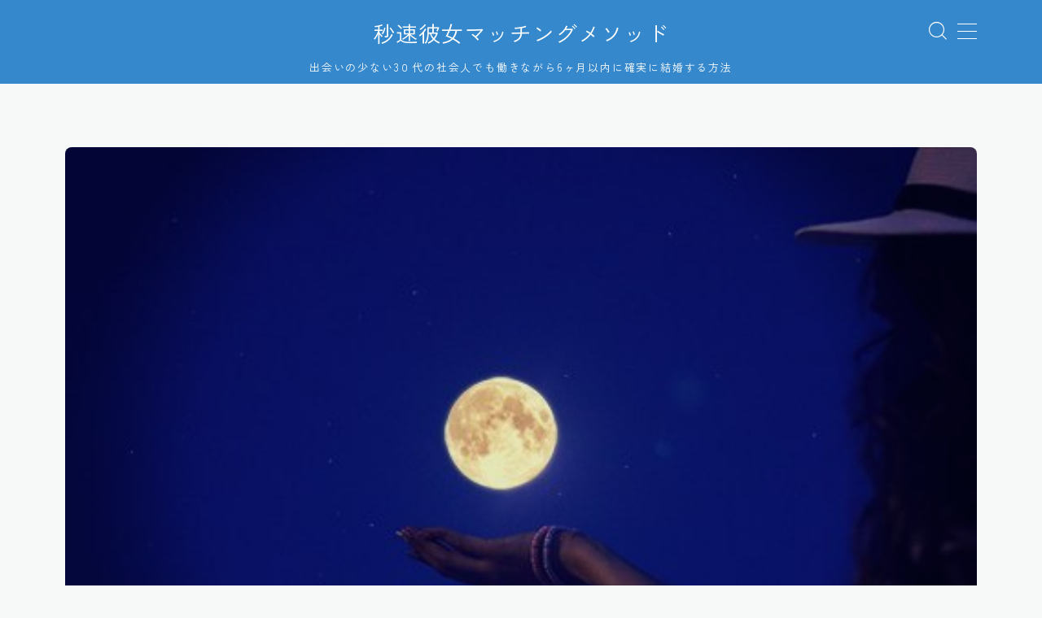

--- FILE ---
content_type: text/html; charset=UTF-8
request_url: https://sugukano.com/kekkon-kimete/
body_size: 31052
content:
<!DOCTYPE html>
<html lang="ja">

<head prefix="og: https://ogp.me/ns# fb: https://ogp.me/ns/fb# article: https://ogp.me/ns/article#">
	<meta charset="utf-8">
	<meta http-equiv="X-UA-Compatible" content="IE=edge">
	<meta name="viewport" content="width=device-width, initial-scale=1,minimum-scale=1.0">
	<!-- ここからOGP -->
<meta property="og:type" content="article">
<meta property="og:title" content="現場監督が結婚のタイミングを決意する上で必要な4つのこととは？｜秒速彼女マッチングメソッド"> 
<meta property="og:url" content="https://sugukano.com/kekkon-kimete/"> 
<meta property="og:description" content="現場監督が結婚のタイミングを決意することって本当に悩みますよね。 彼女との付き合いが長くなってくるにつれて、将来について考えるようになることもあるでしょう。 次第に「結婚」という言葉が頭の中に浮かんでくることがあるかもしれません。 男性は仕"> 
<meta property="og:image" content="https://sugukano.com/wp-content/uploads/2020/06/IMG_3741_s.jpg">
<!-- ここまでOGP -->
<meta name="description" content="現場監督が結婚のタイミングを決意することって本当に悩みますよね。 彼女との付き合いが長くなってくるにつれて、将来について考えるようになることもあるでしょう。 次第に「結婚」という言葉が頭の中に浮かんでくることがあるかもしれません。 男性は仕" >

<link rel="canonical" href="https://sugukano.com/kekkon-kimete/">
<meta property="og:site_name" content="秒速彼女マッチングメソッド">
<meta name="twitter:card" content="summary_large_image">
<link rel="shortcut icon" href="https://sugukano.com/wp-content/themes/jinr/lib/img/favicon.ico">
<script async src="https://pagead2.googlesyndication.com/pagead/js/adsbygoogle.js?client=ca-pub-3337086570257008"
     crossorigin="anonymous"></script>
<!-- Google tag (gtag.js) -->
<script async src="https://www.googletagmanager.com/gtag/js?id=G-MNDWKSJRQQ"></script>
<script>
  window.dataLayer = window.dataLayer || [];
  function gtag(){dataLayer.push(arguments);}
  gtag('js', new Date());

  gtag('config', 'G-MNDWKSJRQQ');
</script>



<title>現場監督が結婚のタイミングを決意する上で必要な4つのこととは？｜秒速彼女マッチングメソッド</title>
<style>
#wpadminbar #wp-admin-bar-wccp_free_top_button .ab-icon:before {
	content: "\f160";
	color: #02CA02;
	top: 3px;
}
#wpadminbar #wp-admin-bar-wccp_free_top_button .ab-icon {
	transform: rotate(45deg);
}
</style>
<meta name='robots' content='max-image-preview:large' />
<link rel='dns-prefetch' href='//cdnjs.cloudflare.com' />
<link rel='dns-prefetch' href='//cdn.jsdelivr.net' />
<link rel='dns-prefetch' href='//stats.wp.com' />
<link rel='dns-prefetch' href='//www.googletagmanager.com' />
<link rel="alternate" type="application/rss+xml" title="秒速彼女マッチングメソッド &raquo; 現場監督が結婚のタイミングを決意する上で必要な4つのこととは？ のコメントのフィード" href="https://sugukano.com/kekkon-kimete/feed/" />
<link rel="alternate" title="oEmbed (JSON)" type="application/json+oembed" href="https://sugukano.com/wp-json/oembed/1.0/embed?url=https%3A%2F%2Fsugukano.com%2Fkekkon-kimete%2F" />
<link rel="alternate" title="oEmbed (XML)" type="text/xml+oembed" href="https://sugukano.com/wp-json/oembed/1.0/embed?url=https%3A%2F%2Fsugukano.com%2Fkekkon-kimete%2F&#038;format=xml" />

<!-- SEO SIMPLE PACK 3.5.2 -->
<meta name="description" content="現場監督が結婚のタイミングを決意することって本当に悩みますよね。 彼女との付き合いが長くなってくるにつれて、将来について考えるようになることもあるでしょう。 次第に「結婚」という言葉が頭の中に浮かんでくることがあるかもしれません。 男性は仕">
<link rel="canonical" href="https://sugukano.com/kekkon-kimete/">
<meta property="og:locale" content="ja_JP">
<meta property="og:type" content="article">
<meta property="og:image" content="https://sugukano.com/wp-content/uploads/2020/06/IMG_3741_s.jpg">
<meta property="og:title" content="現場監督が結婚のタイミングを決意する上で必要な4つのこととは？ | 秒速彼女マッチングメソッド">
<meta property="og:description" content="現場監督が結婚のタイミングを決意することって本当に悩みますよね。 彼女との付き合いが長くなってくるにつれて、将来について考えるようになることもあるでしょう。 次第に「結婚」という言葉が頭の中に浮かんでくることがあるかもしれません。 男性は仕">
<meta property="og:url" content="https://sugukano.com/kekkon-kimete/">
<meta property="og:site_name" content="秒速彼女マッチングメソッド">
<meta name="twitter:card" content="summary">
<!-- / SEO SIMPLE PACK -->

<style id='wp-img-auto-sizes-contain-inline-css' type='text/css'>
img:is([sizes=auto i],[sizes^="auto," i]){contain-intrinsic-size:3000px 1500px}
/*# sourceURL=wp-img-auto-sizes-contain-inline-css */
</style>
<style id='wp-emoji-styles-inline-css' type='text/css'>

	img.wp-smiley, img.emoji {
		display: inline !important;
		border: none !important;
		box-shadow: none !important;
		height: 1em !important;
		width: 1em !important;
		margin: 0 0.07em !important;
		vertical-align: -0.1em !important;
		background: none !important;
		padding: 0 !important;
	}
/*# sourceURL=wp-emoji-styles-inline-css */
</style>
<style id='wp-block-library-inline-css' type='text/css'>
:root{--wp-block-synced-color:#7a00df;--wp-block-synced-color--rgb:122,0,223;--wp-bound-block-color:var(--wp-block-synced-color);--wp-editor-canvas-background:#ddd;--wp-admin-theme-color:#007cba;--wp-admin-theme-color--rgb:0,124,186;--wp-admin-theme-color-darker-10:#006ba1;--wp-admin-theme-color-darker-10--rgb:0,107,160.5;--wp-admin-theme-color-darker-20:#005a87;--wp-admin-theme-color-darker-20--rgb:0,90,135;--wp-admin-border-width-focus:2px}@media (min-resolution:192dpi){:root{--wp-admin-border-width-focus:1.5px}}.wp-element-button{cursor:pointer}:root .has-very-light-gray-background-color{background-color:#eee}:root .has-very-dark-gray-background-color{background-color:#313131}:root .has-very-light-gray-color{color:#eee}:root .has-very-dark-gray-color{color:#313131}:root .has-vivid-green-cyan-to-vivid-cyan-blue-gradient-background{background:linear-gradient(135deg,#00d084,#0693e3)}:root .has-purple-crush-gradient-background{background:linear-gradient(135deg,#34e2e4,#4721fb 50%,#ab1dfe)}:root .has-hazy-dawn-gradient-background{background:linear-gradient(135deg,#faaca8,#dad0ec)}:root .has-subdued-olive-gradient-background{background:linear-gradient(135deg,#fafae1,#67a671)}:root .has-atomic-cream-gradient-background{background:linear-gradient(135deg,#fdd79a,#004a59)}:root .has-nightshade-gradient-background{background:linear-gradient(135deg,#330968,#31cdcf)}:root .has-midnight-gradient-background{background:linear-gradient(135deg,#020381,#2874fc)}:root{--wp--preset--font-size--normal:16px;--wp--preset--font-size--huge:42px}.has-regular-font-size{font-size:1em}.has-larger-font-size{font-size:2.625em}.has-normal-font-size{font-size:var(--wp--preset--font-size--normal)}.has-huge-font-size{font-size:var(--wp--preset--font-size--huge)}.has-text-align-center{text-align:center}.has-text-align-left{text-align:left}.has-text-align-right{text-align:right}.has-fit-text{white-space:nowrap!important}#end-resizable-editor-section{display:none}.aligncenter{clear:both}.items-justified-left{justify-content:flex-start}.items-justified-center{justify-content:center}.items-justified-right{justify-content:flex-end}.items-justified-space-between{justify-content:space-between}.screen-reader-text{border:0;clip-path:inset(50%);height:1px;margin:-1px;overflow:hidden;padding:0;position:absolute;width:1px;word-wrap:normal!important}.screen-reader-text:focus{background-color:#ddd;clip-path:none;color:#444;display:block;font-size:1em;height:auto;left:5px;line-height:normal;padding:15px 23px 14px;text-decoration:none;top:5px;width:auto;z-index:100000}html :where(.has-border-color){border-style:solid}html :where([style*=border-top-color]){border-top-style:solid}html :where([style*=border-right-color]){border-right-style:solid}html :where([style*=border-bottom-color]){border-bottom-style:solid}html :where([style*=border-left-color]){border-left-style:solid}html :where([style*=border-width]){border-style:solid}html :where([style*=border-top-width]){border-top-style:solid}html :where([style*=border-right-width]){border-right-style:solid}html :where([style*=border-bottom-width]){border-bottom-style:solid}html :where([style*=border-left-width]){border-left-style:solid}html :where(img[class*=wp-image-]){height:auto;max-width:100%}:where(figure){margin:0 0 1em}html :where(.is-position-sticky){--wp-admin--admin-bar--position-offset:var(--wp-admin--admin-bar--height,0px)}@media screen and (max-width:600px){html :where(.is-position-sticky){--wp-admin--admin-bar--position-offset:0px}}

/*# sourceURL=wp-block-library-inline-css */
</style><style id='wp-block-heading-inline-css' type='text/css'>
h1:where(.wp-block-heading).has-background,h2:where(.wp-block-heading).has-background,h3:where(.wp-block-heading).has-background,h4:where(.wp-block-heading).has-background,h5:where(.wp-block-heading).has-background,h6:where(.wp-block-heading).has-background{padding:1.25em 2.375em}h1.has-text-align-left[style*=writing-mode]:where([style*=vertical-lr]),h1.has-text-align-right[style*=writing-mode]:where([style*=vertical-rl]),h2.has-text-align-left[style*=writing-mode]:where([style*=vertical-lr]),h2.has-text-align-right[style*=writing-mode]:where([style*=vertical-rl]),h3.has-text-align-left[style*=writing-mode]:where([style*=vertical-lr]),h3.has-text-align-right[style*=writing-mode]:where([style*=vertical-rl]),h4.has-text-align-left[style*=writing-mode]:where([style*=vertical-lr]),h4.has-text-align-right[style*=writing-mode]:where([style*=vertical-rl]),h5.has-text-align-left[style*=writing-mode]:where([style*=vertical-lr]),h5.has-text-align-right[style*=writing-mode]:where([style*=vertical-rl]),h6.has-text-align-left[style*=writing-mode]:where([style*=vertical-lr]),h6.has-text-align-right[style*=writing-mode]:where([style*=vertical-rl]){rotate:180deg}
/*# sourceURL=https://sugukano.com/wp-includes/blocks/heading/style.min.css */
</style>
<style id='wp-block-image-inline-css' type='text/css'>
.wp-block-image>a,.wp-block-image>figure>a{display:inline-block}.wp-block-image img{box-sizing:border-box;height:auto;max-width:100%;vertical-align:bottom}@media not (prefers-reduced-motion){.wp-block-image img.hide{visibility:hidden}.wp-block-image img.show{animation:show-content-image .4s}}.wp-block-image[style*=border-radius] img,.wp-block-image[style*=border-radius]>a{border-radius:inherit}.wp-block-image.has-custom-border img{box-sizing:border-box}.wp-block-image.aligncenter{text-align:center}.wp-block-image.alignfull>a,.wp-block-image.alignwide>a{width:100%}.wp-block-image.alignfull img,.wp-block-image.alignwide img{height:auto;width:100%}.wp-block-image .aligncenter,.wp-block-image .alignleft,.wp-block-image .alignright,.wp-block-image.aligncenter,.wp-block-image.alignleft,.wp-block-image.alignright{display:table}.wp-block-image .aligncenter>figcaption,.wp-block-image .alignleft>figcaption,.wp-block-image .alignright>figcaption,.wp-block-image.aligncenter>figcaption,.wp-block-image.alignleft>figcaption,.wp-block-image.alignright>figcaption{caption-side:bottom;display:table-caption}.wp-block-image .alignleft{float:left;margin:.5em 1em .5em 0}.wp-block-image .alignright{float:right;margin:.5em 0 .5em 1em}.wp-block-image .aligncenter{margin-left:auto;margin-right:auto}.wp-block-image :where(figcaption){margin-bottom:1em;margin-top:.5em}.wp-block-image.is-style-circle-mask img{border-radius:9999px}@supports ((-webkit-mask-image:none) or (mask-image:none)) or (-webkit-mask-image:none){.wp-block-image.is-style-circle-mask img{border-radius:0;-webkit-mask-image:url('data:image/svg+xml;utf8,<svg viewBox="0 0 100 100" xmlns="http://www.w3.org/2000/svg"><circle cx="50" cy="50" r="50"/></svg>');mask-image:url('data:image/svg+xml;utf8,<svg viewBox="0 0 100 100" xmlns="http://www.w3.org/2000/svg"><circle cx="50" cy="50" r="50"/></svg>');mask-mode:alpha;-webkit-mask-position:center;mask-position:center;-webkit-mask-repeat:no-repeat;mask-repeat:no-repeat;-webkit-mask-size:contain;mask-size:contain}}:root :where(.wp-block-image.is-style-rounded img,.wp-block-image .is-style-rounded img){border-radius:9999px}.wp-block-image figure{margin:0}.wp-lightbox-container{display:flex;flex-direction:column;position:relative}.wp-lightbox-container img{cursor:zoom-in}.wp-lightbox-container img:hover+button{opacity:1}.wp-lightbox-container button{align-items:center;backdrop-filter:blur(16px) saturate(180%);background-color:#5a5a5a40;border:none;border-radius:4px;cursor:zoom-in;display:flex;height:20px;justify-content:center;opacity:0;padding:0;position:absolute;right:16px;text-align:center;top:16px;width:20px;z-index:100}@media not (prefers-reduced-motion){.wp-lightbox-container button{transition:opacity .2s ease}}.wp-lightbox-container button:focus-visible{outline:3px auto #5a5a5a40;outline:3px auto -webkit-focus-ring-color;outline-offset:3px}.wp-lightbox-container button:hover{cursor:pointer;opacity:1}.wp-lightbox-container button:focus{opacity:1}.wp-lightbox-container button:focus,.wp-lightbox-container button:hover,.wp-lightbox-container button:not(:hover):not(:active):not(.has-background){background-color:#5a5a5a40;border:none}.wp-lightbox-overlay{box-sizing:border-box;cursor:zoom-out;height:100vh;left:0;overflow:hidden;position:fixed;top:0;visibility:hidden;width:100%;z-index:100000}.wp-lightbox-overlay .close-button{align-items:center;cursor:pointer;display:flex;justify-content:center;min-height:40px;min-width:40px;padding:0;position:absolute;right:calc(env(safe-area-inset-right) + 16px);top:calc(env(safe-area-inset-top) + 16px);z-index:5000000}.wp-lightbox-overlay .close-button:focus,.wp-lightbox-overlay .close-button:hover,.wp-lightbox-overlay .close-button:not(:hover):not(:active):not(.has-background){background:none;border:none}.wp-lightbox-overlay .lightbox-image-container{height:var(--wp--lightbox-container-height);left:50%;overflow:hidden;position:absolute;top:50%;transform:translate(-50%,-50%);transform-origin:top left;width:var(--wp--lightbox-container-width);z-index:9999999999}.wp-lightbox-overlay .wp-block-image{align-items:center;box-sizing:border-box;display:flex;height:100%;justify-content:center;margin:0;position:relative;transform-origin:0 0;width:100%;z-index:3000000}.wp-lightbox-overlay .wp-block-image img{height:var(--wp--lightbox-image-height);min-height:var(--wp--lightbox-image-height);min-width:var(--wp--lightbox-image-width);width:var(--wp--lightbox-image-width)}.wp-lightbox-overlay .wp-block-image figcaption{display:none}.wp-lightbox-overlay button{background:none;border:none}.wp-lightbox-overlay .scrim{background-color:#fff;height:100%;opacity:.9;position:absolute;width:100%;z-index:2000000}.wp-lightbox-overlay.active{visibility:visible}@media not (prefers-reduced-motion){.wp-lightbox-overlay.active{animation:turn-on-visibility .25s both}.wp-lightbox-overlay.active img{animation:turn-on-visibility .35s both}.wp-lightbox-overlay.show-closing-animation:not(.active){animation:turn-off-visibility .35s both}.wp-lightbox-overlay.show-closing-animation:not(.active) img{animation:turn-off-visibility .25s both}.wp-lightbox-overlay.zoom.active{animation:none;opacity:1;visibility:visible}.wp-lightbox-overlay.zoom.active .lightbox-image-container{animation:lightbox-zoom-in .4s}.wp-lightbox-overlay.zoom.active .lightbox-image-container img{animation:none}.wp-lightbox-overlay.zoom.active .scrim{animation:turn-on-visibility .4s forwards}.wp-lightbox-overlay.zoom.show-closing-animation:not(.active){animation:none}.wp-lightbox-overlay.zoom.show-closing-animation:not(.active) .lightbox-image-container{animation:lightbox-zoom-out .4s}.wp-lightbox-overlay.zoom.show-closing-animation:not(.active) .lightbox-image-container img{animation:none}.wp-lightbox-overlay.zoom.show-closing-animation:not(.active) .scrim{animation:turn-off-visibility .4s forwards}}@keyframes show-content-image{0%{visibility:hidden}99%{visibility:hidden}to{visibility:visible}}@keyframes turn-on-visibility{0%{opacity:0}to{opacity:1}}@keyframes turn-off-visibility{0%{opacity:1;visibility:visible}99%{opacity:0;visibility:visible}to{opacity:0;visibility:hidden}}@keyframes lightbox-zoom-in{0%{transform:translate(calc((-100vw + var(--wp--lightbox-scrollbar-width))/2 + var(--wp--lightbox-initial-left-position)),calc(-50vh + var(--wp--lightbox-initial-top-position))) scale(var(--wp--lightbox-scale))}to{transform:translate(-50%,-50%) scale(1)}}@keyframes lightbox-zoom-out{0%{transform:translate(-50%,-50%) scale(1);visibility:visible}99%{visibility:visible}to{transform:translate(calc((-100vw + var(--wp--lightbox-scrollbar-width))/2 + var(--wp--lightbox-initial-left-position)),calc(-50vh + var(--wp--lightbox-initial-top-position))) scale(var(--wp--lightbox-scale));visibility:hidden}}
/*# sourceURL=https://sugukano.com/wp-includes/blocks/image/style.min.css */
</style>
<style id='wp-block-embed-inline-css' type='text/css'>
.wp-block-embed.alignleft,.wp-block-embed.alignright,.wp-block[data-align=left]>[data-type="core/embed"],.wp-block[data-align=right]>[data-type="core/embed"]{max-width:360px;width:100%}.wp-block-embed.alignleft .wp-block-embed__wrapper,.wp-block-embed.alignright .wp-block-embed__wrapper,.wp-block[data-align=left]>[data-type="core/embed"] .wp-block-embed__wrapper,.wp-block[data-align=right]>[data-type="core/embed"] .wp-block-embed__wrapper{min-width:280px}.wp-block-cover .wp-block-embed{min-height:240px;min-width:320px}.wp-block-embed{overflow-wrap:break-word}.wp-block-embed :where(figcaption){margin-bottom:1em;margin-top:.5em}.wp-block-embed iframe{max-width:100%}.wp-block-embed__wrapper{position:relative}.wp-embed-responsive .wp-has-aspect-ratio .wp-block-embed__wrapper:before{content:"";display:block;padding-top:50%}.wp-embed-responsive .wp-has-aspect-ratio iframe{bottom:0;height:100%;left:0;position:absolute;right:0;top:0;width:100%}.wp-embed-responsive .wp-embed-aspect-21-9 .wp-block-embed__wrapper:before{padding-top:42.85%}.wp-embed-responsive .wp-embed-aspect-18-9 .wp-block-embed__wrapper:before{padding-top:50%}.wp-embed-responsive .wp-embed-aspect-16-9 .wp-block-embed__wrapper:before{padding-top:56.25%}.wp-embed-responsive .wp-embed-aspect-4-3 .wp-block-embed__wrapper:before{padding-top:75%}.wp-embed-responsive .wp-embed-aspect-1-1 .wp-block-embed__wrapper:before{padding-top:100%}.wp-embed-responsive .wp-embed-aspect-9-16 .wp-block-embed__wrapper:before{padding-top:177.77%}.wp-embed-responsive .wp-embed-aspect-1-2 .wp-block-embed__wrapper:before{padding-top:200%}
/*# sourceURL=https://sugukano.com/wp-includes/blocks/embed/style.min.css */
</style>
<style id='wp-block-paragraph-inline-css' type='text/css'>
.is-small-text{font-size:.875em}.is-regular-text{font-size:1em}.is-large-text{font-size:2.25em}.is-larger-text{font-size:3em}.has-drop-cap:not(:focus):first-letter{float:left;font-size:8.4em;font-style:normal;font-weight:100;line-height:.68;margin:.05em .1em 0 0;text-transform:uppercase}body.rtl .has-drop-cap:not(:focus):first-letter{float:none;margin-left:.1em}p.has-drop-cap.has-background{overflow:hidden}:root :where(p.has-background){padding:1.25em 2.375em}:where(p.has-text-color:not(.has-link-color)) a{color:inherit}p.has-text-align-left[style*="writing-mode:vertical-lr"],p.has-text-align-right[style*="writing-mode:vertical-rl"]{rotate:180deg}
/*# sourceURL=https://sugukano.com/wp-includes/blocks/paragraph/style.min.css */
</style>
<style id='global-styles-inline-css' type='text/css'>
:root{--wp--preset--aspect-ratio--square: 1;--wp--preset--aspect-ratio--4-3: 4/3;--wp--preset--aspect-ratio--3-4: 3/4;--wp--preset--aspect-ratio--3-2: 3/2;--wp--preset--aspect-ratio--2-3: 2/3;--wp--preset--aspect-ratio--16-9: 16/9;--wp--preset--aspect-ratio--9-16: 9/16;--wp--preset--color--black: #000000;--wp--preset--color--cyan-bluish-gray: #abb8c3;--wp--preset--color--white: #ffffff;--wp--preset--color--pale-pink: #f78da7;--wp--preset--color--vivid-red: #cf2e2e;--wp--preset--color--luminous-vivid-orange: #ff6900;--wp--preset--color--luminous-vivid-amber: #fcb900;--wp--preset--color--light-green-cyan: #7bdcb5;--wp--preset--color--vivid-green-cyan: #00d084;--wp--preset--color--pale-cyan-blue: #8ed1fc;--wp--preset--color--vivid-cyan-blue: #0693e3;--wp--preset--color--vivid-purple: #9b51e0;--wp--preset--gradient--vivid-cyan-blue-to-vivid-purple: linear-gradient(135deg,rgb(6,147,227) 0%,rgb(155,81,224) 100%);--wp--preset--gradient--light-green-cyan-to-vivid-green-cyan: linear-gradient(135deg,rgb(122,220,180) 0%,rgb(0,208,130) 100%);--wp--preset--gradient--luminous-vivid-amber-to-luminous-vivid-orange: linear-gradient(135deg,rgb(252,185,0) 0%,rgb(255,105,0) 100%);--wp--preset--gradient--luminous-vivid-orange-to-vivid-red: linear-gradient(135deg,rgb(255,105,0) 0%,rgb(207,46,46) 100%);--wp--preset--gradient--very-light-gray-to-cyan-bluish-gray: linear-gradient(135deg,rgb(238,238,238) 0%,rgb(169,184,195) 100%);--wp--preset--gradient--cool-to-warm-spectrum: linear-gradient(135deg,rgb(74,234,220) 0%,rgb(151,120,209) 20%,rgb(207,42,186) 40%,rgb(238,44,130) 60%,rgb(251,105,98) 80%,rgb(254,248,76) 100%);--wp--preset--gradient--blush-light-purple: linear-gradient(135deg,rgb(255,206,236) 0%,rgb(152,150,240) 100%);--wp--preset--gradient--blush-bordeaux: linear-gradient(135deg,rgb(254,205,165) 0%,rgb(254,45,45) 50%,rgb(107,0,62) 100%);--wp--preset--gradient--luminous-dusk: linear-gradient(135deg,rgb(255,203,112) 0%,rgb(199,81,192) 50%,rgb(65,88,208) 100%);--wp--preset--gradient--pale-ocean: linear-gradient(135deg,rgb(255,245,203) 0%,rgb(182,227,212) 50%,rgb(51,167,181) 100%);--wp--preset--gradient--electric-grass: linear-gradient(135deg,rgb(202,248,128) 0%,rgb(113,206,126) 100%);--wp--preset--gradient--midnight: linear-gradient(135deg,rgb(2,3,129) 0%,rgb(40,116,252) 100%);--wp--preset--font-size--small: 13px;--wp--preset--font-size--medium: 20px;--wp--preset--font-size--large: 36px;--wp--preset--font-size--x-large: 42px;--wp--preset--spacing--20: 0.44rem;--wp--preset--spacing--30: 0.67rem;--wp--preset--spacing--40: 1rem;--wp--preset--spacing--50: 1.5rem;--wp--preset--spacing--60: 2.25rem;--wp--preset--spacing--70: 3.38rem;--wp--preset--spacing--80: 5.06rem;--wp--preset--shadow--natural: 6px 6px 9px rgba(0, 0, 0, 0.2);--wp--preset--shadow--deep: 12px 12px 50px rgba(0, 0, 0, 0.4);--wp--preset--shadow--sharp: 6px 6px 0px rgba(0, 0, 0, 0.2);--wp--preset--shadow--outlined: 6px 6px 0px -3px rgb(255, 255, 255), 6px 6px rgb(0, 0, 0);--wp--preset--shadow--crisp: 6px 6px 0px rgb(0, 0, 0);}:where(.is-layout-flex){gap: 0.5em;}:where(.is-layout-grid){gap: 0.5em;}body .is-layout-flex{display: flex;}.is-layout-flex{flex-wrap: wrap;align-items: center;}.is-layout-flex > :is(*, div){margin: 0;}body .is-layout-grid{display: grid;}.is-layout-grid > :is(*, div){margin: 0;}:where(.wp-block-columns.is-layout-flex){gap: 2em;}:where(.wp-block-columns.is-layout-grid){gap: 2em;}:where(.wp-block-post-template.is-layout-flex){gap: 1.25em;}:where(.wp-block-post-template.is-layout-grid){gap: 1.25em;}.has-black-color{color: var(--wp--preset--color--black) !important;}.has-cyan-bluish-gray-color{color: var(--wp--preset--color--cyan-bluish-gray) !important;}.has-white-color{color: var(--wp--preset--color--white) !important;}.has-pale-pink-color{color: var(--wp--preset--color--pale-pink) !important;}.has-vivid-red-color{color: var(--wp--preset--color--vivid-red) !important;}.has-luminous-vivid-orange-color{color: var(--wp--preset--color--luminous-vivid-orange) !important;}.has-luminous-vivid-amber-color{color: var(--wp--preset--color--luminous-vivid-amber) !important;}.has-light-green-cyan-color{color: var(--wp--preset--color--light-green-cyan) !important;}.has-vivid-green-cyan-color{color: var(--wp--preset--color--vivid-green-cyan) !important;}.has-pale-cyan-blue-color{color: var(--wp--preset--color--pale-cyan-blue) !important;}.has-vivid-cyan-blue-color{color: var(--wp--preset--color--vivid-cyan-blue) !important;}.has-vivid-purple-color{color: var(--wp--preset--color--vivid-purple) !important;}.has-black-background-color{background-color: var(--wp--preset--color--black) !important;}.has-cyan-bluish-gray-background-color{background-color: var(--wp--preset--color--cyan-bluish-gray) !important;}.has-white-background-color{background-color: var(--wp--preset--color--white) !important;}.has-pale-pink-background-color{background-color: var(--wp--preset--color--pale-pink) !important;}.has-vivid-red-background-color{background-color: var(--wp--preset--color--vivid-red) !important;}.has-luminous-vivid-orange-background-color{background-color: var(--wp--preset--color--luminous-vivid-orange) !important;}.has-luminous-vivid-amber-background-color{background-color: var(--wp--preset--color--luminous-vivid-amber) !important;}.has-light-green-cyan-background-color{background-color: var(--wp--preset--color--light-green-cyan) !important;}.has-vivid-green-cyan-background-color{background-color: var(--wp--preset--color--vivid-green-cyan) !important;}.has-pale-cyan-blue-background-color{background-color: var(--wp--preset--color--pale-cyan-blue) !important;}.has-vivid-cyan-blue-background-color{background-color: var(--wp--preset--color--vivid-cyan-blue) !important;}.has-vivid-purple-background-color{background-color: var(--wp--preset--color--vivid-purple) !important;}.has-black-border-color{border-color: var(--wp--preset--color--black) !important;}.has-cyan-bluish-gray-border-color{border-color: var(--wp--preset--color--cyan-bluish-gray) !important;}.has-white-border-color{border-color: var(--wp--preset--color--white) !important;}.has-pale-pink-border-color{border-color: var(--wp--preset--color--pale-pink) !important;}.has-vivid-red-border-color{border-color: var(--wp--preset--color--vivid-red) !important;}.has-luminous-vivid-orange-border-color{border-color: var(--wp--preset--color--luminous-vivid-orange) !important;}.has-luminous-vivid-amber-border-color{border-color: var(--wp--preset--color--luminous-vivid-amber) !important;}.has-light-green-cyan-border-color{border-color: var(--wp--preset--color--light-green-cyan) !important;}.has-vivid-green-cyan-border-color{border-color: var(--wp--preset--color--vivid-green-cyan) !important;}.has-pale-cyan-blue-border-color{border-color: var(--wp--preset--color--pale-cyan-blue) !important;}.has-vivid-cyan-blue-border-color{border-color: var(--wp--preset--color--vivid-cyan-blue) !important;}.has-vivid-purple-border-color{border-color: var(--wp--preset--color--vivid-purple) !important;}.has-vivid-cyan-blue-to-vivid-purple-gradient-background{background: var(--wp--preset--gradient--vivid-cyan-blue-to-vivid-purple) !important;}.has-light-green-cyan-to-vivid-green-cyan-gradient-background{background: var(--wp--preset--gradient--light-green-cyan-to-vivid-green-cyan) !important;}.has-luminous-vivid-amber-to-luminous-vivid-orange-gradient-background{background: var(--wp--preset--gradient--luminous-vivid-amber-to-luminous-vivid-orange) !important;}.has-luminous-vivid-orange-to-vivid-red-gradient-background{background: var(--wp--preset--gradient--luminous-vivid-orange-to-vivid-red) !important;}.has-very-light-gray-to-cyan-bluish-gray-gradient-background{background: var(--wp--preset--gradient--very-light-gray-to-cyan-bluish-gray) !important;}.has-cool-to-warm-spectrum-gradient-background{background: var(--wp--preset--gradient--cool-to-warm-spectrum) !important;}.has-blush-light-purple-gradient-background{background: var(--wp--preset--gradient--blush-light-purple) !important;}.has-blush-bordeaux-gradient-background{background: var(--wp--preset--gradient--blush-bordeaux) !important;}.has-luminous-dusk-gradient-background{background: var(--wp--preset--gradient--luminous-dusk) !important;}.has-pale-ocean-gradient-background{background: var(--wp--preset--gradient--pale-ocean) !important;}.has-electric-grass-gradient-background{background: var(--wp--preset--gradient--electric-grass) !important;}.has-midnight-gradient-background{background: var(--wp--preset--gradient--midnight) !important;}.has-small-font-size{font-size: var(--wp--preset--font-size--small) !important;}.has-medium-font-size{font-size: var(--wp--preset--font-size--medium) !important;}.has-large-font-size{font-size: var(--wp--preset--font-size--large) !important;}.has-x-large-font-size{font-size: var(--wp--preset--font-size--x-large) !important;}
/*# sourceURL=global-styles-inline-css */
</style>

<style id='classic-theme-styles-inline-css' type='text/css'>
/*! This file is auto-generated */
.wp-block-button__link{color:#fff;background-color:#32373c;border-radius:9999px;box-shadow:none;text-decoration:none;padding:calc(.667em + 2px) calc(1.333em + 2px);font-size:1.125em}.wp-block-file__button{background:#32373c;color:#fff;text-decoration:none}
/*# sourceURL=/wp-includes/css/classic-themes.min.css */
</style>
<link rel='stylesheet' id='prism-numbers-css' href='https://cdnjs.cloudflare.com/ajax/libs/prism/1.29.0/plugins/line-numbers/prism-line-numbers.min.css?ver=1.29.0' type='text/css' media='all' />
<link rel='stylesheet' id='prism-okaidia-css' href='https://cdnjs.cloudflare.com/ajax/libs/prism/1.29.0/themes/prism-okaidia.min.css?ver=1.29.0' type='text/css' media='all' />
<link rel='stylesheet' id='jinr-swiper-style-css' href='https://cdn.jsdelivr.net/npm/swiper@8/swiper-bundle.min.css?ver=6.9' type='text/css' media='all' />
<link rel='stylesheet' id='theme-style-css' href='https://sugukano.com/wp-content/themes/jinr/style.css?ver=6.9' type='text/css' media='all' />
<style id='quads-styles-inline-css' type='text/css'>

    .quads-location ins.adsbygoogle {
        background: transparent !important;
    }
    .quads.quads_ad_container { display: grid; grid-template-columns: auto; grid-gap: 10px; padding: 10px; }
    .grid_image{animation: fadeIn 0.5s;-webkit-animation: fadeIn 0.5s;-moz-animation: fadeIn 0.5s;
        -o-animation: fadeIn 0.5s;-ms-animation: fadeIn 0.5s;}
    .quads-ad-label { font-size: 12px; text-align: center; color: #333;}
    .quads_click_impression { display: none;}
/*# sourceURL=quads-styles-inline-css */
</style>
<script type="text/javascript" src="https://cdn.jsdelivr.net/npm/swiper@8/swiper-bundle.min.js?ver=6.9" id="jinr-swiper-script-js"></script>
<link rel="https://api.w.org/" href="https://sugukano.com/wp-json/" /><link rel="alternate" title="JSON" type="application/json" href="https://sugukano.com/wp-json/wp/v2/posts/671" /><link rel='shortlink' href='https://sugukano.com/?p=671' />
<meta name="generator" content="Site Kit by Google 1.170.0" /><script id="wpcp_disable_selection" type="text/javascript">
var image_save_msg='You are not allowed to save images!';
	var no_menu_msg='Context Menu disabled!';
	var smessage = "Content is protected !!";

function disableEnterKey(e)
{
	var elemtype = e.target.tagName;
	
	elemtype = elemtype.toUpperCase();
	
	if (elemtype == "TEXT" || elemtype == "TEXTAREA" || elemtype == "INPUT" || elemtype == "PASSWORD" || elemtype == "SELECT" || elemtype == "OPTION" || elemtype == "EMBED")
	{
		elemtype = 'TEXT';
	}
	
	if (e.ctrlKey){
     var key;
     if(window.event)
          key = window.event.keyCode;     //IE
     else
          key = e.which;     //firefox (97)
    //if (key != 17) alert(key);
     if (elemtype!= 'TEXT' && (key == 97 || key == 65 || key == 67 || key == 99 || key == 88 || key == 120 || key == 26 || key == 85  || key == 86 || key == 83 || key == 43 || key == 73))
     {
		if(wccp_free_iscontenteditable(e)) return true;
		show_wpcp_message('You are not allowed to copy content or view source');
		return false;
     }else
     	return true;
     }
}


/*For contenteditable tags*/
function wccp_free_iscontenteditable(e)
{
	var e = e || window.event; // also there is no e.target property in IE. instead IE uses window.event.srcElement
  	
	var target = e.target || e.srcElement;

	var elemtype = e.target.nodeName;
	
	elemtype = elemtype.toUpperCase();
	
	var iscontenteditable = "false";
		
	if(typeof target.getAttribute!="undefined" ) iscontenteditable = target.getAttribute("contenteditable"); // Return true or false as string
	
	var iscontenteditable2 = false;
	
	if(typeof target.isContentEditable!="undefined" ) iscontenteditable2 = target.isContentEditable; // Return true or false as boolean

	if(target.parentElement.isContentEditable) iscontenteditable2 = true;
	
	if (iscontenteditable == "true" || iscontenteditable2 == true)
	{
		if(typeof target.style!="undefined" ) target.style.cursor = "text";
		
		return true;
	}
}

////////////////////////////////////
function disable_copy(e)
{	
	var e = e || window.event; // also there is no e.target property in IE. instead IE uses window.event.srcElement
	
	var elemtype = e.target.tagName;
	
	elemtype = elemtype.toUpperCase();
	
	if (elemtype == "TEXT" || elemtype == "TEXTAREA" || elemtype == "INPUT" || elemtype == "PASSWORD" || elemtype == "SELECT" || elemtype == "OPTION" || elemtype == "EMBED")
	{
		elemtype = 'TEXT';
	}
	
	if(wccp_free_iscontenteditable(e)) return true;
	
	var isSafari = /Safari/.test(navigator.userAgent) && /Apple Computer/.test(navigator.vendor);
	
	var checker_IMG = '';
	if (elemtype == "IMG" && checker_IMG == 'checked' && e.detail >= 2) {show_wpcp_message(alertMsg_IMG);return false;}
	if (elemtype != "TEXT")
	{
		if (smessage !== "" && e.detail == 2)
			show_wpcp_message(smessage);
		
		if (isSafari)
			return true;
		else
			return false;
	}	
}

//////////////////////////////////////////
function disable_copy_ie()
{
	var e = e || window.event;
	var elemtype = window.event.srcElement.nodeName;
	elemtype = elemtype.toUpperCase();
	if(wccp_free_iscontenteditable(e)) return true;
	if (elemtype == "IMG") {show_wpcp_message(alertMsg_IMG);return false;}
	if (elemtype != "TEXT" && elemtype != "TEXTAREA" && elemtype != "INPUT" && elemtype != "PASSWORD" && elemtype != "SELECT" && elemtype != "OPTION" && elemtype != "EMBED")
	{
		return false;
	}
}	
function reEnable()
{
	return true;
}
document.onkeydown = disableEnterKey;
document.onselectstart = disable_copy_ie;
if(navigator.userAgent.indexOf('MSIE')==-1)
{
	document.onmousedown = disable_copy;
	document.onclick = reEnable;
}
function disableSelection(target)
{
    //For IE This code will work
    if (typeof target.onselectstart!="undefined")
    target.onselectstart = disable_copy_ie;
    
    //For Firefox This code will work
    else if (typeof target.style.MozUserSelect!="undefined")
    {target.style.MozUserSelect="none";}
    
    //All other  (ie: Opera) This code will work
    else
    target.onmousedown=function(){return false}
    target.style.cursor = "default";
}
//Calling the JS function directly just after body load
window.onload = function(){disableSelection(document.body);};

//////////////////special for safari Start////////////////
var onlongtouch;
var timer;
var touchduration = 1000; //length of time we want the user to touch before we do something

var elemtype = "";
function touchstart(e) {
	var e = e || window.event;
  // also there is no e.target property in IE.
  // instead IE uses window.event.srcElement
  	var target = e.target || e.srcElement;
	
	elemtype = window.event.srcElement.nodeName;
	
	elemtype = elemtype.toUpperCase();
	
	if(!wccp_pro_is_passive()) e.preventDefault();
	if (!timer) {
		timer = setTimeout(onlongtouch, touchduration);
	}
}

function touchend() {
    //stops short touches from firing the event
    if (timer) {
        clearTimeout(timer);
        timer = null;
    }
	onlongtouch();
}

onlongtouch = function(e) { //this will clear the current selection if anything selected
	
	if (elemtype != "TEXT" && elemtype != "TEXTAREA" && elemtype != "INPUT" && elemtype != "PASSWORD" && elemtype != "SELECT" && elemtype != "EMBED" && elemtype != "OPTION")	
	{
		if (window.getSelection) {
			if (window.getSelection().empty) {  // Chrome
			window.getSelection().empty();
			} else if (window.getSelection().removeAllRanges) {  // Firefox
			window.getSelection().removeAllRanges();
			}
		} else if (document.selection) {  // IE?
			document.selection.empty();
		}
		return false;
	}
};

document.addEventListener("DOMContentLoaded", function(event) { 
    window.addEventListener("touchstart", touchstart, false);
    window.addEventListener("touchend", touchend, false);
});

function wccp_pro_is_passive() {

  var cold = false,
  hike = function() {};

  try {
	  const object1 = {};
  var aid = Object.defineProperty(object1, 'passive', {
  get() {cold = true}
  });
  window.addEventListener('test', hike, aid);
  window.removeEventListener('test', hike, aid);
  } catch (e) {}

  return cold;
}
/*special for safari End*/
</script>
<script id="wpcp_disable_Right_Click" type="text/javascript">
document.ondragstart = function() { return false;}
	function nocontext(e) {
	   return false;
	}
	document.oncontextmenu = nocontext;
</script>
<style>
.unselectable
{
-moz-user-select:none;
-webkit-user-select:none;
cursor: default;
}
html
{
-webkit-touch-callout: none;
-webkit-user-select: none;
-khtml-user-select: none;
-moz-user-select: none;
-ms-user-select: none;
user-select: none;
-webkit-tap-highlight-color: rgba(0,0,0,0);
}
</style>
<script id="wpcp_css_disable_selection" type="text/javascript">
var e = document.getElementsByTagName('body')[0];
if(e)
{
	e.setAttribute('unselectable',"on");
}
</script>
	<style>img#wpstats{display:none}</style>
		<script>document.cookie = 'quads_browser_width='+screen.width;</script><style type="text/css">.a--search-label,.a--menu-label {margin-top:-2px;}body:not(.wp-admin){background-color: #f7f9f9;}body:not(.wp-admin) #wrapper{background-image: url();}body:not(.wp-admin),.widgettitle,.c--post-list-title,.d--slider-title-default,.d--blogcard-mysite .a--blogcard-title,.d--blogcard-external .a--blogcard-title,.d--blogcard-external .a--blogcard-more,.d--blogcard-external::before,.d--blogcard-external.d--blogcard-style1 .a--blogcard-label,#hamburgerMenuList .menu-item a,.editor-styles-wrapper,#headerSearch .search-text,.d--profile-author.d--brand-color .d--contact,.js--hamburger-active.c--menu-trigger .a--menu-label,#postTagBox a,.wpcf7 input,.wpcf7 textarea,.wpcf7 select,.o--jinr-postcard,.o--postlist-inner .a--post-title,.widgets-php h2.jinr-heading,.d--material-design .b--jinr-postlist .a--post-title,.wp-block-search__input,.a--button-microcopy,.b--jinr-paid-text,.b--paidpost-remaining{color:#000000;}#hamburgerMenuList .menu-item a:after,.a--simple-box-quotetitle,.a--nextpage-label{color:rgba(0,0,0,0.6);}#globalMenuList .sub-menu .menu-item a,.a--ham-follow-label{color:rgba(0,0,0,0.75);}.a--time-separator,.js--hamburger-active.c--menu-trigger .a--menu-bar,.a--nextpage-label::before,.a--nextpage-label::after{background-color:#000000;}.a--microcopy-parts1,    .a--microcopy-parts2,.d--button-microcopy3 .a--microcopy-parts1::before,.d--button-microcopy3 .a--microcopy-parts2::before{background-color:rgba(0,0,0,0.6);}.post-page-numbers,.o--pagenation-list .c--pagenation-item a{border-color:rgba(53,136,204,1);color:rgba(53,136,204,1);}.o--pagenation-list .c--pagenation-item .dots{color:rgba(0,0,0,0.45);}.post-page-numbers.current,.c--nextpage a:hover,.o--pagenation-list .c--pagenation-item span:not(.dots),.o--pagenation-list .c--pagenation-item a:hover{background-color:rgba(53,136,204,1);}#hamburgerMenuList .menu-item ul a:before{background-color:rgba(0,0,0,0.3);}#hamburgerMenuList .menu-item{border-color:rgba(0,0,0,0.15);}.d--sns-share-design2.d--sns-share-color-white .c--sns-share-item{border-color:rgba(0,0,0,0.09);}ul.is-style-jinr-checkmark-square.jinr-list li::after{border-color:rgba(0,0,0,0.12);}.o--snsshare-button-select{background-color:rgba(0,0,0,0.03);}#postTagBox a,.wp-block-tag-cloud a{background-color:rgba(0,0,0,0.06);}.d--simple-box12{background-color:rgba(0,0,0,0.06);}.d--simple-box12::before,.d--simple-box12::after{color:rgba(0,0,0,0.06);}.d--blogcard-external.d--blogcard-style1 .o--blogcard-link,.wp-block-table table,.wp-block-table td,.wp-block-table thead{border-color:#000000;}.o--widget-area a:not([class]),.jinr-article a:not([class]),#commonFooter a:not([class]),.editor-styles-wrapper a:not([class]),.comment-edit-link,.comment-reply-link{color: #4466ce;}.comment-edit-link,.comment-reply-link{border-color: #4466ce;}#wrapper a:not([class]):hover{color: #8093ce;}#footerMenuList a:hover{color: #8093ce!important;}#globalMenuList .menu-item a:hover{color: #ffffff;}.d--glonavi-hover-none #globalMenuList .menu-item a:hover{color: #8093ce;}.a--timeline-link-text span::before,.a--timeline-link-text span::after{background-color: #4466ce;}.a--timeline-link-text:hover span::before,.a--timeline-link-text:hover span::after{background-color: #8093ce;}.d--blogcard-mysite .a--blogcard-more,.d--blogcard-mysite::before,.a--postcard-category,#mainContent .a--post-cat a,.a--timeline-step,.a--timeline-step-original,#mainContent .d--profile-author.d--theme-color a.a--sns-item-link,.d--profile-style1.d--theme-color a.a--sns-item-link .jin-icons,.d--profile-style2.d--theme-color a.a--sns-item-link .jin-icons,.c--jinr-post-cat a,.d--blogcard-mysite.d--blogcard-style1 .a--blogcard-label,.wp-block-search__button,.a--slider-button a,.cat-item a::after,.widget_nav_menu a::after,.wp-block-page-list a::after,.wp-block-archives a::after,.d--slider-design2 .swiper-button-prev::after,.d--slider-design2 .swiper-button-next::after,.a--paidpost-price,.d--h2-style10 h2.jinr-heading{color: #3588cc;}.d--blogcard-mysite.d--blogcard-style1 .o--blogcard-link,.d--h3-style1 h3.jinr-heading,.d--h2-style3 h2.jinr-heading,.d--h2-style9 h2.jinr-heading::after,.d--h2-style9 h2.jinr-heading,.d--h3-style3 h3.jinr-heading,.d--h3-style4 h3.jinr-heading,.d--h4-style2 h4.jinr-heading,.d--profile-style1,.d--h3-style7 h3.jinr-heading::before,.d--h4-style6 h4.jinr-heading::before,.jinr-widget-area h2.jinr-heading,.widgets-php h2.jinr-heading,ul.is-style-jinr-checkmark li::before,ul.is-style-jinr-checkmark-square li::before{border-color: #3588cc;}.d--profile-style1 .a--profile-job{border-bottom-color: #3588cc!important;}.d--h2-style2 h2.jinr-heading::before,.d--h2-style8 h2.jinr-heading::before{border-top-color: #3588cc!important;}.a--timeline-step-original::before,.a--timeline-step-original::after,.a--timeline-step::before,.a--timeline-step::after,.a--slider-button-deco,.d--h2-style1 h2.jinr-heading,.d--h2-style2 h2.jinr-heading,.d--h4-style1 h4.jinr-heading::before,.d--h2-style4 h2.jinr-heading::after,.d--h2-style5 h2.jinr-heading::before,.d--h2-style6 h2.jinr-heading::before,.d--h2-style7 h2.jinr-heading::before,.d--h2-style7 h2.jinr-heading::after,.d--h2-style9 h2.jinr-heading::before,.d--h3-style2 h3.jinr-heading::before,.d--h3-style3 h3.jinr-heading::before,.d--h3-style5 h3.jinr-heading::before,.d--h3-style5 h3.jinr-heading::after,.d--h4-style3 h4.jinr-heading::before,.o--slider-pagenation .swiper-pagination-bullet,.o--slider-pagenation .a--slider-pagenation,#snsShareBottom.d--sns-share-color-solid,ul.jinr-list li::after,ol.jinr-list li::before,.d--profile-style2 .o--profile-contents,.d--profile-style1 .a--profile-introduction::before,.d--h3-style6 h3.jinr-heading::before,.d--h3-style7 h3.jinr-heading::after,.d--h4-style5 h4.jinr-heading::before,.d--h4-style6 h4.jinr-heading::after,.d--archive-subtitle::after,.a--scroll-btn:before, .a--scroll-btn:after,.d--designtitle-animation-dynamic .b--jinr-h2rich.js--scr-animation::before{background-color: #3588cc;}.d--slider-design2 .swiper-button-prev,.d--slider-design2 .swiper-button-next{background-color: rgba(53,136,204,0.09);}.d--slider-design2 .swiper-button-prev:hover::before,.d--slider-design2 .swiper-button-next:hover::before{background-color: #3588cc;}.d--material-design .d--slider-design2 .swiper-button-prev,.d--material-design .d--slider-design2 .swiper-button-next{box-shadow: 0 3px 6px -1px rgba(53,136,204,0.3);}.d--profile-style2 .a--profile-introduction{background-color: rgba(53,136,204,0.09);}.d--h3-style8 h3.jinr-heading,.d--h4-style4 h4.jinr-heading,.d--h2-style10 h2.jinr-heading{background-color: rgba(53,136,204,0.09);}.wp-block-search__button{background-color: rgba(53,136,204,0.15);}.o--notfound-section{background-color: rgba(53,136,204,0.06);}.jinr-profile-label::before,.jinr-profile-label span{background-color: rgba(53,136,204,1);}.wp-block-search__button:hover{background-color: rgba(53,136,204,1);}.d--flat-design .wp-block-search__input,.d--flat-design .wp-block-search__button-inside .wp-block-search__inside-wrapper,.d--flat-design .wp-block-categories-dropdown select,.d--flat-design .wp-block-archives-dropdown select{border-color: rgba(53,136,204,0.45);}#hamburgerMenu .o--ham-follow-sns .a--sns-item-link .jin-icons::before{color: rgba(53,136,204,1);}.wp-block-categories-dropdown::before,.wp-block-archives-dropdown::before{color: rgba(53,136,204,1);}.wp-block-search__button svg{fill:#3588cc;}ol.jinr-list li li::after,ul.jinr-list li li::after{color: #3588cc!important;}.d--button a{background-color: #3588cc;}.d--archive-subtitle{color: rgba(0,0,0,0.45);}.a--post-date,.a--post-category{color: rgba(0,0,0,0.75);}@media (min-width: 552px) {.d--postlist-newstext .a--post-date{color: rgba(0,0,0,0.84);}.d--postlist-newstext .o--postlist-item{border-color: rgba(0,0,0,0.12);}.d--postlist-hover-hovercolor .c--post-link:hover .a--post-title{color: #8093ce!important;}}@media (max-width: 551px) {.d--postlist-newstext-sp .a--post-date{color: rgba(0,0,0,0.9);}.d--postlist-newstext-sp .o--postlist-item{border-color: rgba(0,0,0,0.12);}}.d--marker1{background:linear-gradient(transparent 10%, #f9efa4 10%);}.d--marker2{background:linear-gradient(transparent 80%, #f9d77a 80%);}.d--user-color1{color: #dd3333;}.d--user-color2{color: #4466ce;}.d--information-type-textonlywithlink a:hover{color : #31345e!important;}.c--tab-title{background-color:rgba(53,136,204,0.3);}.c--tab-title.active{background-color:rgba(53,136,204,1);color:rgba(247,249,249,1);}.d--tab-design1 .c--tab-contents{border-color:rgba(53,136,204,1);}.d--tab-design1 .c--tab-title{box-shadow: inset 1px -1px 5px -2px rgba(53,136,204,0.3);}.d--material-design .d--header-style-default.d--header-tracking-on:not(.d--transparent):not(.d--commonheader-cover){box-shadow: 0 3px 12px 1px hsla(0,0%,64%,0.38 );}.a--slider-title a{color:#000000!important;}.d--slider-design2 .c--post-meta{color:rgba(0,0,0,0.75)!important;}@media (max-width: 551px) {.a--slider-item-count{-webkit-text-stroke:1px rgba(0,0,0,1);}}@media (min-width: 552px) {.a--slider-item-count{-webkit-text-stroke:1px rgba(0,0,0,0.3);}}#mainContent{background-color:transparent;}.a--heading-iconbox-title{background-color:#f7f9f9!important;}@media (min-width: 552px) {#commonHeader + .o--jinr-mainvisual.o--jinr-slider,#commonHeader + .a--header-style-parts + .o--jinr-mainvisual.o--jinr-slider,#commonHeader + .o--informationbar + .o--jinr-mainvisual.o--jinr-slider,#commonHeader + .a--header-style-parts + .o--informationbar + .o--jinr-mainvisual.o--jinr-slider{margin-top:30px;}}#commonHeader{background-color: #3588cc;}@media (max-width: 551px) {.d--header-style-triangle + .a--header-style-parts,.d--header-style-slope + .a--header-style-parts{clip-path: polygon(100% 0, 100% 35%, 0 78%, 0 0);}}@media (max-width: 551px) {#hamburgerMenu.d--hamburger-follow-on .o--hamburger-menu-inner{height:80%;}}#headerLogoLink,#headerLogoLink:hover,#SiteSubCopy{color: #ffffff!important;}@media (max-width: 551px) {#commonHeaderInner{height: 118px;}d--header-layout1.d--header-style-border + .a--header-style-parts.js--follow-header-display{top: 118px;}}@media screen and (min-width: 552px) and (max-width:781px) {.d--header-layout1 #commonHeaderInner{height: calc(85px * 0.7);}d--header-layout1.d--header-style-border + .a--header-style-parts.js--follow-header-display{top: calc(85px * 0.7);}}@media (min-width: 782px) {.d--header-layout1 #commonHeaderInner{height: 85px;}d--header-layout1.d--header-style-border + .a--header-style-parts.js--follow-header-display{top: 85px;}.d--glonavi-hover-borderup #globalMenuList > li a::after,.d--glonavi-hover-borderwax #globalMenuList > li a::after,.d--glonavi-hover-borderflow #globalMenuList > li a::after{background-color:#ffffff;}}@media (min-width: 552px) {.d--header-layout2 #headerLogo{padding-top: calc(85px * 0.3);padding-bottom: calc(85px * 0.15);}}@media (max-width: 551px) {.d--header-layout1 #headerLogoLink{font-size: 21px;}.d--header-layout2 #headerLogoLink{font-size: 21px;}}@media screen and (min-width: 552px) and (max-width:781px) {.d--header-layout1 #headerLogoLink{font-size: calc( 27px * 0.8 );}.d--header-layout2 #headerLogoLink{font-size: calc( 27px * 0.8 );}}@media (min-width: 782px) {.d--header-layout1 #headerLogoLink{font-size: 27px;}.d--header-layout2 #headerLogoLink{font-size: 27px;}}@media (max-width: 551px) {.d--header-layout1 #commonHeaderInner{margin-top:21px;}}@media screen and (min-width: 782px) and (max-width:960px) {.d--header-layout1 #headerLogo {max-width:calc(100% - 30px);}}.d--main-style-transparent .b--jinr-paid-text{background-color:#f7f9f9;box-shadow: 0 0 0px 15px #f7f9f9;}.b--jinr-paid-container::before{background-image : linear-gradient(to right, rgba(0,0,0,0.45), rgba(0,0,0,0.45) 7px, transparent 7px, transparent 8px);}#globalMenuList .menu-item{font-size:14px;}#globalMenuList .menu-item a,#commonHeader a.a--sns-item-link .jin-icons::before,a.a--spmenu-item-link,#headerSearch .a--search-icon,#headerSearch .a--search-label,.c--menu-trigger .a--menu-label{color: #ffffff;}.d--header-menu-style2 #globalMenuList > .menu-item > a{border-color: rgba(255,255,255,0.27)!important;}.c--spmenu-item::before{background-color: rgba(255,255,255,0.21);}.c--menu-trigger .a--menu-bar{background-color: #ffffff;}@media (min-width: 552px) {.a--stillimage{background-size:contain;box-sizing:border-box;height:auto;padding-top: 35.7%;}}@media (max-width: 551px) {.a--stillimage{max-height: 215px;}}.a--stillimage{background-image: url(https://sugukano.com/wp-content/uploads/2024/10/the-adventure.png);}@media (max-width: 551px) {.a--stillimage{background-image: url(https://sugukano.com/wp-content/uploads/2024/10/the-adventure.png);}}.d--stillimage-overlay-simple .a--stillimage-overlay{background-color: #fff;filter: opacity(75%);}.d--stillimage-overlay-blur .a--stillimage{opacity:calc(1 - 75 * 0.01);}.d--stillimage-overlay-blur.c--stillimage::before{background-color: #fff;}.a--stillimage-maincopy,.a--stillimage-subcopy{color: #22327a;}.c--stillimage-contents{top: 50%;left:50%;text-align:center;}.c--stillimage-contents .b--jinr-button .o--button-inner{text-align:center;}@media (max-width: 551px) {.c--stillimage-contents{top: 50%;left:50%;}}.a--movie-maincopy,.a--movie-subcopy{color: #22327a;}.c--movie-contents{top: 50%;left:50%;text-align:center;}@media (max-width: 551px) {.c--movie-contents{top: 50%;left:50%;}}.a--stillimage-maincopy{font-size: 2.28rem;}.a--movie-maincopy{font-size: 2.28rem;}@media (min-width: 552px) {.a--stillimage-maincopy{font-size: clamp(2.7rem, 3.9vw,3.6rem);}.a--movie-maincopy{font-size: clamp(2.7rem, 3.9vw,3.6rem);}}.a--stillimage-subcopy{font-size: clamp(1.15rem, 1.5vw,1.5rem);}.a--movie-subcopy{font-size: clamp(1.15rem, 1.5vw,1.5rem);}@media (min-width: 552px) {.a--stillimage-subcopy{font-size: clamp(1.5rem, 1.8vw,1.44rem);}.a--movie-subcopy{font-size: clamp(1.5rem, 1.8vw,1.44rem);}}.d--blogcard-style1 .a--blogcard-label,.d--blogcard-style1 .o--blogcard-link{background-color:#f7f9f9;}#snsShareBottom.d--sns-share-color-white{border-top-color:#3588cc;}#snsShareLabel::before{background-color:rgba(0,0,0,0.45);}#jinrRelatedPost,.a--hidden-scroll{background-color: #dce7ed;}.c--relatedpost-headline{color: #000000;}.a--relatedpost-maincopy::before,.a--relatedpost-maincopy::after{background-color: #000000;}#commonFooter{background-color: #386299;}#commonFooter #commonFooterSiteMenu a,#commonFooter .c--breadcrumb-item a,.c--breadcrumb-item,.a--breadcrumb-parts,#commonFooter .a--profile-name,#commonFooter .a--profile-introduction,#commonFooter a.a--sns-item-link,#commonFooter .a--profile-label,#footer-widget{color: #ffffff;}#footerInfo,#footerMenuList .menu-item:not(:first-child){border-color: rgba(255,255,255,0.3);}#commonFooter .a--profile-label::before{background-color: rgba(255,255,255,0.3);}#commonFooter .a--profile-job,#commonFooter .d--brand-color .d--contact{color: rgba(255,255,255,0.6);}#copyright{color: #ffffff;}.d--fullwidth-max,.d--fullwidth-article{color: #000000;}.a--h2rich-maincopy,.a--h2rich-subcopy,.a--h2rich-number,.a--h2rich-icon{color: #3588cc;}.b--jinr-h2rich{border-color: #3588cc;}.a--h2rich-decoration-before,.a--h2rich-decoration-after{background-color: #3588cc;}.wp-block-latest-posts__list li a,.wp-block-archives-list li a,.wp-block-categories-list li a,.wp-block-page-list a,.widget_nav_menu li,.wp-block-rss li a,.wp-block-page-list li a,.wp-block-latest-comments .wp-block-latest-comments__comment,.jinr-widget-area.widget_meta li a{border-color:rgba(0,0,0,0.15);}.d--two-column .d--article-width-680 + #mainSideBar{border-color:rgba(0,0,0,0.1);}.wp-block-latest-posts__list li a,.wp-block-archives-list li a,.wp-block-categories-list li a,.wp-block-page-list li a,.widget_nav_menu li a,.wp-block-page-list a,.wp-block-rss li a,.jinr-widget-area.widget_meta li a,.wp-block-tag-cloud a,.wp-block-latest-comments__comment-link{color:#000000!important;}.widget_nav_menu .menu-item ul a:before,.wp-block-page-list .menu-item ul a:before,.wp-block-categories-list .cat-item ul a:before{background-color:rgba(0,0,0,0.15);}body[class^="logged-in"]{background-color:#fff!important;}.d--cvbutton-all.d--spcv-outline .o--cv-button{border-color: #008db7;}.d--cvbutton-all{color: #444444;}.d--cvbutton-all .a--cv-button-icon::after{background-color: rgba(68,68,68,0.6);}.d--cvbutton-all.d--spcv-solid .o--cv-button{background-color: #008db7;}.d--cvbutton-category1.d--spcv-outline .o--cv-button{border-color: #008db7;}.d--cvbutton-category1{color: #444444;}.d--cvbutton-category1 .a--cv-button-icon::after{background-color: rgba(68,68,68,0.6);}.d--cvbutton-category1.d--spcv-solid .o--cv-button{background-color: #008db7;}.d--cvbutton-category2.d--spcv-outline .o--cv-button{border-color: #008db7;}.d--cvbutton-category2{color: #444444;}.d--cvbutton-category2 .a--cv-button-icon::after{background-color: rgba(68,68,68,0.6);}.d--cvbutton-category2.d--spcv-solid .o--cv-button{background-color: #008db7;}.d--cvbutton-category3.d--spcv-outline .o--cv-button{border-color: #008db7;}.d--cvbutton-category3{color: #444444;}.d--cvbutton-category3 .a--cv-button-icon::after{background-color: rgba(68,68,68,0.6);}.d--cvbutton-category3.d--spcv-solid .o--cv-button{background-color: #008db7;}.d--simple-box1{border-color: #edd66f;}.d--simple-box1 .a--simple-box-title{color: #edd66f;}.d--simple-box1 .a--simple-box-title{color: #edd66f;}.d--simple-box2{border-color: #edd66f;}.d--simple-box2 .a--simple-box-title{color: #edd66f;}.d--simple-box2 .a--simple-box-title{color: #edd66f;}.d--simple-box2::before{border: 1px solid#edd66f;}.d--simple-box3{border-color: #edd66f;}.d--simple-box3 .a--simple-box-title{color: #edd66f;}.d--simple-box3 .a--simple-box-title{color: #edd66f;}.d--simple-box4{border-color: #edc100;}.d--simple-box4 .a--simple-box-title{color: #edc100;}.d--simple-box4 .a--simple-box-title{color: #edc100;}.d--simple-box4::before{background-image: linear-gradient(to right,#edc100,#edc100 4px,transparent 4px,transparent 8px),linear-gradient(to right,#edc100,#edc100 4px,transparent 4px,transparent 8px);}.d--simple-box5{border-color: #f7f3e3;}.d--simple-box5 .a--simple-box-title{color: #f7f3e3;}.d--simple-box5 .a--simple-box-title{color: #000000;}.d--simple-box5{background-color: #f7f3e3;}.d--simple-box6{border-color: #edd66f;}.d--simple-box6 .a--simple-box-title{color: #edd66f;}.d--simple-box6 .a--simple-box-title{color: #edd66f;}.d--simple-box6{background-color: rgba(237,214,111,0.1);}.d--simple-box7{border-color: #edd56a;}.d--simple-box7 .a--simple-box-title{color: #edd56a;}.d--simple-box7 .a--simple-box-title{color: #edd56a;}.d--simple-box7{background-color: rgba(237,213,106,0.1);}.d--simple-box8{border-color: #f9f5e5;}.d--simple-box8 .a--simple-box-title{color: #f9f5e5;}.d--simple-box8 .a--simple-box-title{color: #000000;}.d--simple-box8{background-color: #f9f5e5;}.d--simple-box9{border-color: #edc100;}.d--simple-box9 .a--simple-box-title{color: #edc100;}.d--simple-box9 .a--simple-box-title{color: #edc100;}.d--simple-box9::before{background-image: linear-gradient(to right,#edc100,#edc100 4px,transparent 4px,transparent 8px),linear-gradient(to right,#edc100,#edc100 4px,transparent 4px,transparent 8px);}.d--simple-box9::after{background-image: linear-gradient(to right,#edc100,#edc100 4px,transparent 4px,transparent 8px),linear-gradient(to right,#edc100,#edc100 4px,transparent 4px,transparent 8px);}.d--simple-box9{background-color: rgba(237,193,0,0.1);}.d--simple-box10{border-color: #f7f3e3;}.d--simple-box10 .a--simple-box-title{color: #f7f3e3;}.d--simple-box10 .a--simple-box-title{color: #000000;}.d--simple-box10{background-color: #f7f3e3;}.d--simple-box10::after{background: linear-gradient(45deg, #f7f3e3 50%, transparent 52%),linear-gradient(315deg, #f7f3e3 50%, transparent 52%);background-size: 12px 24px;background-repeat: repeat-x;}.d--simple-box11{border-color: #edc100;}.d--simple-box11 .a--simple-box-title{color: #edc100;}.d--simple-box11 .a--simple-box-title{color: #edc100;}.d--simple-box11::before, .d--simple-box11::after{border-color: #edc100;}.d--heading-box1{border-color: #4466ce;}.d--heading-box1 .a--simple-box-title{background-color: #4466ce;}.d--heading-box1 .a--simple-box-title::before{border-top-color: #4466ce!important;}.d--heading-box2{border-color: #4466ce;}.d--heading-box2 .a--simple-box-title{background-color: #4466ce;}.d--heading-box3{border-color: #4466ce;}.d--heading-box3 .a--simple-box-title{background-color: #4466ce;}.d--heading-box4{border-color: #4466ce;}.d--heading-box4 .a--simple-box-title{background-color: #4466ce;}.d--heading-box5{border-color: #99dbcc;}.d--heading-box6{border-color: #4466ce;}.d--heading-box6 .a--simple-box-title{color: #4466ce;}.d--heading-box6{background-color: rgba(68,102,206,0.18);}.d--heading-box7{border-color: #4466ce;}.d--heading-box7 .a--simple-box-title{color: #4466ce;}.d--heading-box7 .a--simple-box-title{border-color: #4466ce;}.d--heading-box7 .a--simple-box-title::before{background-color: #4466ce;}.d--heading-box8{border-color: #4466ce;}.d--heading-box8 .a--simple-box-title{color: #4466ce;}.d--heading-box8 .a--simple-box-title::before{background-color: #4466ce;}.d--heading-box8 .a--simple-box-title{border-color: #4466ce;}.d--heading-box9{border-color: #4466ce;}.d--heading-box9 .a--simple-box-title{background-color: #4466ce;}.d--heading-iconbox1{border-color: #ffd375;}.d--heading-iconbox1 .jif{color: #ffd375;}.d--heading-iconbox1 .a--heading-iconbox-title{color: #ffd375;}.d--heading-iconbox2{border-color: #68a8ed;}.d--heading-iconbox2 .jif{color: #68a8ed;}.d--heading-iconbox2 .a--heading-iconbox-title{color: #68a8ed;}.d--heading-iconbox3{border-color: #ff8c8c;}.d--heading-iconbox3 .jif{color: #ff8c8c;}.d--heading-iconbox3 .a--heading-iconbox-title{color: #ff8c8c;}.d--heading-iconbox4{border-color: #6ad1b9;}.d--heading-iconbox4 .jif{color: #6ad1b9;}.d--heading-iconbox4 .a--heading-iconbox-title{color: #6ad1b9;}.d--simple-iconbox1 .jif{color: #ffc956;}.d--simple-iconbox1 .a--jinr-iconbox{border-color: #ffc956;}.d--simple-iconbox1{background-color: rgba(255,201,86,0.1);}.d--simple-iconbox2 .jif{color: #ffc956;}.d--simple-iconbox2 .a--jinr-iconbox{border-color: #ffc956;}.d--simple-iconbox2{background-color: rgba(255,201,86,0.1);}.d--simple-iconbox3 .jif{color: #ff7c7c;}.d--simple-iconbox3 .a--jinr-iconbox{border-color: #ff7c7c;}.d--simple-iconbox3{background-color: rgba(255,124,124,0.1);}.d--simple-iconbox4 .jif{color: #ff7c7c;}.d--simple-iconbox4 .a--jinr-iconbox{border-color: #ff7c7c;}.d--simple-iconbox4{background-color: rgba(255,124,124,0.1);}.d--simple-iconbox5 .jif{color: #1fc49d;}.d--simple-iconbox5 .a--jinr-iconbox{border-color: #1fc49d;}.d--simple-iconbox5{background-color: rgba(31,196,157,0.1);}.d--simple-iconbox6 .jif{color: #1fc49d;}.d--simple-iconbox6 .a--jinr-iconbox{border-color: #1fc49d;}.d--simple-iconbox6{background-color: rgba(31,196,157,0.1);}.d--simple-iconbox7 .jif{color: #3d92ed;}.d--simple-iconbox7 .a--jinr-iconbox{border-color: #3d92ed;}.d--simple-iconbox7{background-color: rgba(61,146,237,0.1);}.d--simple-iconbox8 .jif{color: #3d92ed;}.d--simple-iconbox8 .a--jinr-iconbox{border-color: #3d92ed;}.d--simple-iconbox8{background-color: rgba(61,146,237,0.1);}.d--button-type1 a{font-size: 14.4px;}@media (min-width: 552px) {.d--button-type1 a{font-size: 16px;}}.d--button-type1 a{color: #ffffff!important;padding: 12.75px 48.3px;border-radius: 38px;}span.b--jinr-price::before{background-color: #ffffff;}@media (min-width: 552px) {.d--button-type1 a{padding: 18px 70px 17px;}}.d--button-type1 a{background: linear-gradient(115deg, #5cc407, #6cd81e);}.d--button-type1 a{box-shadow: 0 4px 9px hsla(95,76%,30%,0.27);}.d--button-type1 a::after{right:21px;}.d--button-type1 a{padding-left: 30.3px;}.d--button-type1 a::after{content: "\e910";}@media (min-width: 552px) {.d--button-type1 a{padding-left: 46px;}}.d--button-type2 a{font-size: 14.4px;}@media (min-width: 552px) {.d--button-type2 a{font-size: 16px;}}.d--button-type2 a{color: #ffffff!important;padding: 13.5px 48.3px;border-radius: 39px;}span.b--jinr-price::before{background-color: #ffffff;}@media (min-width: 552px) {.d--button-type2 a{padding: 19px 70px 18px;}}.d--button-type2 a{background-color: #4466ce;}.d--button-type2 a{box-shadow: 0 4px 9px hsla(225,58%,36%,0.27);}.d--button-type2 a::after{right:21px;}.d--button-type2 a{padding-left: 30.3px;}.d--button-type2 a::after{content: "\ea7b";}@media (min-width: 552px) {.d--button-type2 a{padding-left: 46px;}}.d--button-type3 a{font-size: 13.5px;}@media (min-width: 552px) {.d--button-type3 a{font-size: 15px;}}.d--button-type3 a{color: #4466ce!important;border: 1px solid #4466ce;padding: 11.25px 41.4px;border-radius: 4px;}@media (min-width: 552px) {.d--button-type3 a{padding: 16px 60px 15px;}}.d--button-type3 a{box-shadow: 0 1px 3px hsla(225,58%,36%,0.27);}.d--button-type3 a::after{right:18px;}.d--button-type3 a{padding-left: 23.4px;}.d--button-type3 a::after{content: "\ea84";}@media (min-width: 552px) {.d--button-type3 a{padding-left: 36px;}}.d--button-type3 a::before{background: #4466ce;}.d--button-type4 a{font-size: 13.5px;}@media (min-width: 552px) {.d--button-type4 a{font-size: 15px;}}.d--button-type4 a{color: #ffcd44!important;border: 1px solid #ffcd44;padding: 11.25px 41.4px;border-radius: 4px;}@media (min-width: 552px) {.d--button-type4 a{padding: 16px 60px 15px;}}.d--button-type4 a{box-shadow: 0 1px 3px hsla(44,100%,45%,0.27);}.d--button-type4 a::after{right:18px;}.d--button-type4 a{padding-left: 23.4px;}.d--button-type4 a::after{content: "\ea84";}@media (min-width: 552px) {.d--button-type4 a{padding-left: 36px;}}.d--button-type4 a::before{background: #ffcd44;}.d--button-type5 a{font-size: 12.6px;}@media (min-width: 552px) {.d--button-type5 a{font-size: 14px;}}.js--scr-animation .d--button-type5.d--button-arrow-animation-drawarrow.is-animated a::after,.js--scr-animation .d--button-type5.d--button-arrow-animation-drawarrow.is-animated a::before{background-color: #31345e;}.d--button-type5 a{color: #31345e!important;position:relative;border-bottom: 1px solid #31345e;padding: 10.35px 31.05px 10.35px 3px;}.d--button-type5 a::after{border-right: 1px solid #31345e;}@media (min-width: 552px) {.d--button-type5 a{padding: 15px 45px 15px 3px;}}.d--button-type6 a{font-size: 10.8px;}@media (min-width: 552px) {.d--button-type6 a{font-size: 12px;}}.d--button-type6 a{color: #31345e!important;padding: 6.75px 34.5px;border-radius: 7px;}span.b--jinr-price::before{background-color: #31345e;}@media (min-width: 552px) {.d--button-type6 a{padding: 10px 50px 9px;}}.d--button-type6 a{background: linear-gradient(135deg, #fff06b, #ffcd44);}.d--button-type6 a{box-shadow: 0 1px 3px hsla(44,100%,45%,0.40);}.d--button-type6 a::after{right:15px;}.d--button-type6 a{padding-left: 16.5px;}.d--button-type6 a::after{content: "\ea84";}@media (min-width: 552px) {.d--button-type6 a{padding-left: 26px;}}.d--button-type7 a{font-size: 13.5px;}@media (min-width: 552px) {.d--button-type7 a{font-size: 15px;}}.d--button-type7 a{color: #ffffff!important;padding: 9px 36.57px;border-radius: 4px;}span.b--jinr-price::before{background-color: #ffffff;}@media (min-width: 552px) {.d--button-type7 a{padding: 13px 53px 12px;}}.d--button-type7 a{background: linear-gradient(135deg, #fff06b, #ffcd44);}.d--button-type7 a{box-shadow: 0 1px 3px hsla(44,100%,45%,0.40);}.d--button-type7 a::after{right:15.9px;}.d--button-type7 a{padding-left: 18.57px;}.d--button-type7 a::after{content: "\ea7b";}@media (min-width: 552px) {.d--button-type7 a{padding-left: 29px;}}.d--button-type8 a{font-size: 13.5px;}@media (min-width: 552px) {.d--button-type8 a{font-size: 15px;}}.d--button-type8 a{color: #444444!important;padding: 9px 36.57px;border-radius: 4px;}span.b--jinr-price::before{background-color: #444444;}@media (min-width: 552px) {.d--button-type8 a{padding: 13px 53px 12px;}}.d--button-type8 a{background-color: #eeeeee;}.d--button-type8 a{box-shadow: 0 1px 3px hsla(0,0%,75%,0.40);}.d--button-type8 a::after{right:15.9px;}.d--button-type8 a{padding-left: 18.57px;}.d--button-type8 a::after{content: "\ea7b";}@media (min-width: 552px) {.d--button-type8 a{padding-left: 29px;}}.d--button-type9 a{font-size: 14.4px;}@media (min-width: 552px) {.d--button-type9 a{font-size: 16px;}}.d--button-type9 a{color: #407FED!important;border: 1px solid #407FED;padding: 13.5px 33.12px;border-radius: 60px;}@media (min-width: 552px) {.d--button-type9 a{padding: 19px 48px 18px;}}.d--button-type9 a{box-shadow: 0 1px 3px hsla(218,83%,41%,0.27);}.d--button-type10 a{font-size: 14.4px;}@media (min-width: 552px) {.d--button-type10 a{font-size: 16px;}}.d--button-type10 a{color: #407FED!important;border: 1px solid #407FED;padding: 13.5px 33.12px;border-radius: 60px;}@media (min-width: 552px) {.d--button-type10 a{padding: 19px 48px 18px;}}.d--button-type10 a{box-shadow: 0 1px 3px hsla(218,83%,41%,0.27);}.d--jinr-gradation1{background: linear-gradient(135deg, #fff06b, #ffcd44);}.d--jinr-gradation2{background: linear-gradient(135deg, #f6f2b5, #f865a0);}.d--jinr-gradation3{background: linear-gradient(115deg, #5cc407, #6cd81e);}#postContent #postCategoryBox .cat-item::after{border-color: #3588cc!important;}#postContent #postCategoryBox .cat-item .children .cat-item::after{background-color: #3588cc!important;}.a--notfound-headtitle{color: #3588cc!important;}#HeaderSearchForm{opacity:0;}.o--hamburger-menu-container{opacity:0;}body.wp-admin.d--main-style-transparent .editor-styles-wrapper,body.wp-admin.d--main-style-transparent .editor-styles-wrapper .jinr-category-name{background-color:#f7f9f9;}.d--postlist-slider::-webkit-scrollbar-thumb,#jinrRelatedPostInner .o--postlist-inner::-webkit-scrollbar-thumb{background:rgba(0,0,0,1);}.d--labeling-act-border{border-color: rgba(0,0,0,0.18);}.c--labeling-act.d--labeling-act-solid,.c--labeling-small-act.d--labeling-act-solid{background-color: rgba(0,0,0,0.03);}.a--labeling-act,.c--labeling-small-act{color: rgba(0,0,0,0.6);}.a--labeling-small-act span{background-color: rgba(0,0,0,0.21);}.d--labeling-act-strong{background-color: rgba(0,0,0,0.045);}.d--labeling-act-strong .a--labeling-act{color: rgba(0,0,0,0.75);}.b--jinr-compare .o--compare-child .c--compare-label{background-color:#3588cc;color:#ffffff;}.b--jinr-compare .o--compare-child{border-color:rgba(0,0,0,0.15);}.b--jinr-compare .o--compare-child .c--compare-content{border-color:rgba(0,0,0,0.075);}</style>
		<link rel="alternate" type="application/rss+xml" title="秒速彼女マッチングメソッド" href="https://sugukano.com/feed/">
<script data-ad-client="ca-pub-3337086570257008" async
src="https://pagead2.googlesyndication.com/pagead/js/adsbygoogle.js"></script>


	<style type="text/css">
		/*<!-- rtoc -->*/
		.rtoc-mokuji-content {
			background-color: #ffffff;
		}

		.rtoc-mokuji-content.frame1 {
			border: 1px solid #3588cc;
		}

		.rtoc-mokuji-content #rtoc-mokuji-title {
			color: #3588cc;
		}

		.rtoc-mokuji-content .rtoc-mokuji li>a {
			color: #000000;
		}

		.rtoc-mokuji-content .mokuji_ul.level-1>.rtoc-item::before {
			background-color: #3588cc !important;
		}

		.rtoc-mokuji-content .mokuji_ul.level-2>.rtoc-item::before {
			background-color: #3588cc !important;
		}

		.rtoc-mokuji-content.frame2::before,
		.rtoc-mokuji-content.frame3,
		.rtoc-mokuji-content.frame4,
		.rtoc-mokuji-content.frame5 {
			border-color: #3588cc !important;
		}

		.rtoc-mokuji-content.frame5::before,
		.rtoc-mokuji-content.frame5::after {
			background-color: #3588cc;
		}

		.widget_block #rtoc-mokuji-widget-wrapper .rtoc-mokuji.level-1 .rtoc-item.rtoc-current:after,
		.widget #rtoc-mokuji-widget-wrapper .rtoc-mokuji.level-1 .rtoc-item.rtoc-current:after,
		#scrollad #rtoc-mokuji-widget-wrapper .rtoc-mokuji.level-1 .rtoc-item.rtoc-current:after,
		#sideBarTracking #rtoc-mokuji-widget-wrapper .rtoc-mokuji.level-1 .rtoc-item.rtoc-current:after {
			background-color: #3588cc !important;
		}

		.cls-1,
		.cls-2 {
			stroke: #3588cc;
		}

		.rtoc-mokuji-content .decimal_ol.level-2>.rtoc-item::before,
		.rtoc-mokuji-content .mokuji_ol.level-2>.rtoc-item::before,
		.rtoc-mokuji-content .decimal_ol.level-2>.rtoc-item::after,
		.rtoc-mokuji-content .decimal_ol.level-2>.rtoc-item::after {
			color: #3588cc;
			background-color: #3588cc;
		}

		.rtoc-mokuji-content .rtoc-mokuji.level-1>.rtoc-item::before {
			color: #3588cc;
		}

		.rtoc-mokuji-content .decimal_ol>.rtoc-item::after {
			background-color: #3588cc;
		}

		.rtoc-mokuji-content .decimal_ol>.rtoc-item::before {
			color: #3588cc;
		}

		/*rtoc_return*/
		#rtoc_return a::before {
			background-image: url(https://sugukano.com/wp-content/plugins/rich-table-of-content/include/../img/rtoc_return.png);
		}

		#rtoc_return a {
			background-color: #3588cc !important;
		}

		/* アクセントポイント */
		.rtoc-mokuji-content .level-1>.rtoc-item #rtocAC.accent-point::after {
			background-color: #3588cc;
		}

		.rtoc-mokuji-content .level-2>.rtoc-item #rtocAC.accent-point::after {
			background-color: #3588cc;
		}
		.rtoc-mokuji-content.frame6,
		.rtoc-mokuji-content.frame7::before,
		.rtoc-mokuji-content.frame8::before {
			border-color: #3588cc;
		}

		.rtoc-mokuji-content.frame6 #rtoc-mokuji-title,
		.rtoc-mokuji-content.frame7 #rtoc-mokuji-title::after {
			background-color: #3588cc;
		}

		#rtoc-mokuji-wrapper.rtoc-mokuji-content.rtoc_h2_timeline .mokuji_ol.level-1>.rtoc-item::after,
		#rtoc-mokuji-wrapper.rtoc-mokuji-content.rtoc_h2_timeline .level-1.decimal_ol>.rtoc-item::after,
		#rtoc-mokuji-wrapper.rtoc-mokuji-content.rtoc_h3_timeline .mokuji_ol.level-2>.rtoc-item::after,
		#rtoc-mokuji-wrapper.rtoc-mokuji-content.rtoc_h3_timeline .mokuji_ol.level-2>.rtoc-item::after,
		.rtoc-mokuji-content.frame7 #rtoc-mokuji-title span::after {
			background-color: #3588cc;
		}

		.widget #rtoc-mokuji-wrapper.rtoc-mokuji-content.frame6 #rtoc-mokuji-title {
			color: #3588cc;
			background-color: #ffffff;
		}
	</style>
	<style type="text/css">.rtoc-mokuji-content #rtoc-mokuji-title{color:#3588cc!important;}.rtoc-mokuji-content.frame1{border-color:#3588cc!important;}.rtoc-mokuji-content.frame2::before{border-color:#3588cc!important;}.rtoc-mokuji-content.frame3{border-color:#3588cc!important;}.rtoc-mokuji-content.frame4{border-top-color:#3588cc!important;}.rtoc-mokuji-content.frame5{border-color:#3588cc!important;}.rtoc-mokuji-content.frame5::before,.rtoc-mokuji-content.frame5::after{background-color:#3588cc!important;}.rtoc-mokuji-content .rtoc-mokuji li>a{color:#000000!important;}.rtoc-mokuji-content .decimal_ol.level-2>.rtoc-item::before, .rtoc-mokuji-content .mokuji_ol.level-2>.rtoc-item::before, .rtoc-mokuji-content .decimal_ol.level-2>.rtoc-item::after,.rtoc-mokuji-content .rtoc-mokuji.level-1>.rtoc-item::before {color: #3588cc!important;}.rtoc-mokuji-content .decimal_ol>.rtoc-item::after,.rtoc-mokuji-content .mokuji_ul.level-1>.rtoc-item::before,.rtoc-mokuji-content .mokuji_ul.level-2>.rtoc-item::before{background-color:#3588cc!important;}.widget_block #rtoc-mokuji-widget-wrapper .rtoc-mokuji.level-1 .rtoc-item.rtoc-current:after, .widget #rtoc-mokuji-widget-wrapper .rtoc-mokuji.level-1 .rtoc-item.rtoc-current:after, #scrollad #rtoc-mokuji-widget-wrapper .rtoc-mokuji.level-1 .rtoc-item.rtoc-current:after, #sideBarTracking #rtoc-mokuji-widget-wrapper .rtoc-mokuji.level-1 .rtoc-item.rtoc-current:after{background-color:#3588cc!important;}</style><link rel="preload" href="https://sugukano.com/wp-content/themes/jinr/lib/font/jin-icons/jin-icons.woff" as="font" type="font/woff" crossorigin>
<link rel="preload" href="https://sugukano.com/wp-content/uploads/2020/06/IMG_3741_s-150x150.jpg" as="image"><link rel='stylesheet' id='rtoc_style-css' href='https://sugukano.com/wp-content/plugins/rich-table-of-content/css/rtoc_style.css?ver=6.9' type='text/css' media='all' />
<link rel='stylesheet' id='theme-style-footer-css' href='https://sugukano.com/wp-content/themes/jinr/style-footer.css?ver=6.9' type='text/css' media='all' />
</head>

<body class="wp-singular post-template-default single single-post postid-671 single-format-standard wp-theme-jinr unselectable">

		<div id="wrapper" class="d--flat-design  t--round-m d--article-image-r-on d--zenkakugothic d--ef-none d--animation-general-on d--designtitle-animation-fade d--column-animation-fadebyone d--bgimage-repeat-off">

		
					<header id="commonHeader" class="d--header-layout2 d--header-style-default d--glonavi-hover-borderflow   d--header-tracking-off">

                        <div id="commonHeaderInner" class="t--main-width t--padding">

	<div id="headerLogo">
						<a id="headerLogoLink" class="ef" href='https://sugukano.com/' title='秒速彼女マッチングメソッド' rel='home'>秒速彼女マッチングメソッド</a>
						<div id="SiteSubCopy" class="ef  ">出会いの少ない3０代の社会人でも働きながら6ヶ月以内に確実に結婚する方法</div>
	</div>
	<!-- global navigation -->
	<div id="globalMenu" class="d--header-menu-style2 ef">
			</div>

			<div id="headerSearch" class="d--hamburger-right">
			<div class="a--search-icon"><i id="headerSearchIcon" class="jif jin-ifont-searchthin" aria-hidden="true"></i></div>
		</div>
		<div id="HeaderSearchFormWrapper">
			<div id="HeaderSearchForm" class="t--round">
				<form class="c--notfound-box" role="search" method="get" id="JinrSearchBox" action="https://sugukano.com/">
    <input type="search" placeholder="キーワードを入力して検索" id="searchFormText" class="a--searchform-input" value="" name="s" id="s">
    <span class="a--notfound-icon">
        <i class="jif jin-ifont-search" aria-hidden="true"></i>
        <input type="submit" id="JinrSearchSubmit" value="">
    </span>
</form>			</div>
		</div>
	
	<!-- hamburger menu -->
	<div id="hamburgerMenu" class="d--hamburger-display-on d--hamburger-widget-off d--hamburger-follow-off">
		<div class="c--menu-trigger js--hamburger-trigger">
			<div class="c--menu-bar">
				<span class="a--menu-bar"></span>
				<span class="a--menu-bar"></span>
				<span class="a--menu-bar"></span>
			</div>
		</div>
		<div class="o--hamburger-menu-container">
			<div class="o--hamburger-menu-inner t--main-width t--padding">
									<div class="o--hamburger-menu">
						<!-- menu list -->
						<div class="a--hamburger-menu-title ef">MENU</div>
						<nav class="menu"><ul>
<li class="page_item page-item-2695"><a href="https://sugukano.com/">HOME</a></li>
<li class="page_item page-item-2210"><a href="https://sugukano.com/puraibasi/">プライバシーポリシー</a></li>
<li class="page_item page-item-921"><a href="https://sugukano.com/%e3%83%97%e3%83%ad%e3%83%95%e3%82%a3%e3%83%bc%e3%83%ab/">プロフィール</a></li>
<li class="page_item page-item-2052"><a href="https://sugukano.com/paidpost-terms/">利用規約／特定商取引法に基づく表記</a></li>
</ul></nav>
					</div>
															</div>
		</div>
	</div>

</div>            
                
</header>				
		
							
	<section id="jinr-posttop-widget-area" class="o--widget-area t--main-width t--padding">
		<div id="jinr-posttop-widget-area-inner">
			<div id="block-3" class="jinr-widget-area widget_block widget_text">
<p></p>
</div><div id="block-6" class="jinr-widget-area widget_block"></div>		</div>
	</section>

<main id="mainContent" class="d--one-column d--article-style2 d--main-style-transparent t--round">
	<div id="mainContentInner" class="t--main-width">
						<article id="jinrArticle" class="jinr-article  d--h2-style1 d--h3-style3 d--h4-style1 t--round">
					
					<header id="postHeader">
						<div id="postHeaderInner" class="d--article-width-740">
							<div id="jinrPostMeta">
										<div class="c--jinr-post-date">
		<time class="a--entry-date date updated" datetime="2024.10.20">
			<span class="cps-post-date"><i class="jif jin-ifont-reload" aria-hidden="true"></i>2024.10.20</span>		</time>
	</div>
																		<div class="a--post-cat category-%e6%81%8b%e6%84%9b%e3%82%b3%e3%83%a9%e3%83%a0"><a href="https://sugukano.com/category/%e6%81%8b%e6%84%9b%e3%82%b3%e3%83%a9%e3%83%a0/"><span class="jif jin-ifont-archive" aria-hidden="true"></span>恋愛コラム</a></div>
																																								</div>
							<h1 id="jinrPostTitle" class="c--entry-title">現場監督が結婚のタイミングを決意する上で必要な4つのこととは？</h1>

						</div>
																																								<div id="jinrPostThumb" >
											<img width="500" height="333" src="https://sugukano.com/wp-content/uploads/2020/06/IMG_3741_s.jpg" class="attachment-large_size size-large_size wp-post-image" alt="" decoding="async" fetchpriority="high" srcset="https://sugukano.com/wp-content/uploads/2020/06/IMG_3741_s.jpg 1360w"  sizes="100vw" />										</div>
																																			</header>
					<div class="c--writer d--display-none">ぽぽ</div>

					<section id="postContent" class="d--article-width-740 d--font-pc-m-size d--font-sp-m-size">
																																<section id="jinr-post-start-widget-area" class="o--widget-area">
								<div id="jinr-post-start-widget-area-inner">
									<div id="block-4" class="jinr-widget-area widget_block widget_text">
<p></p>
</div><div id="block-7" class="jinr-widget-area widget_block"></div>								</div>
							</section>
						
						
<p>現場監督が結婚のタイミングを決意することって本当に悩みますよね。</p>



<p>彼女との付き合いが長くなってくるにつれて、将来について考えるようになることもあるでしょう。</p>



<p>次第に<strong>「結婚」</strong>という言葉が頭の中に浮かんでくることがあるかもしれません。</p>



<p>男性は仕事を続けていくうえで結婚のタイミングを見極めなければいけませんし、<strong>女性に関しては出産や子育てなどが今後大きく関係してくる</strong>のではないでしょうか。</p>



<p>私も現場監督の職業に就いていますが、仕事のことや彼女の将来のことを含め色々と悩み、考えました。</p>



<p>悩みぬいた結果、今では結婚をして子供もいます。</p>



<p>今回は</p>



<div class="simple-box1">
<p><strong>・結婚のタイミングを決意する上で必要な4つのこと</strong></p>
<p><strong>・結婚の決め手</strong></p>
<p><strong>・結婚を考えることができる彼女の特徴</strong></p>
</div>



<p><img decoding="async" width="1" height="1" border="0" src="https://www19.a8.net/0.gif?a8mat=3H7UZP+3JES8I+2PEO+C3BAQ" alt=""></p>



<p><a href="https://px.a8.net/svt/ejp?a8mat=3H7UZP+3JES8I+2PEO+C164X" rel="nofollow"><br></a></p>



<div id="rtoc-mokuji-wrapper" class="rtoc-mokuji-content frame2 preset1 animation-fade rtoc_open default" data-id="671" data-theme="JIN:R">
			<div id="rtoc-mokuji-title" class=" rtoc_left">
			<button class="rtoc_open_close rtoc_open"></button>
			<span>Contents</span>
			</div><ol class="rtoc-mokuji decimal_ol level-1"><li class="rtoc-item"><a href="#rtoc-1">現場監督が結婚のタイミングを決意する上で必要な4つのこととは？</a><ul class="rtoc-mokuji mokuji_ul level-2"><li class="rtoc-item"><a href="#rtoc-2">仕事に自信が持てるようになってきた</a></li><li class="rtoc-item"><a href="#rtoc-3">彼女の人生を背負っていく覚悟</a></li><li class="rtoc-item"><a href="#rtoc-4">結婚をするタイミングも重要</a></li><li class="rtoc-item"><a href="#rtoc-5">新しい人生に一歩踏み出す勇気</a></li></ul></li><li class="rtoc-item"><a href="#rtoc-6">彼女との結婚の決め手とは？</a><ul class="rtoc-mokuji mokuji_ul level-2"><li class="rtoc-item"><a href="#rtoc-7">いつも一緒にいることに居心地の良さを感じるようになった</a></li><li class="rtoc-item"><a href="#rtoc-8">結婚を自然とイメージすることができた</a></li><li class="rtoc-item"><a href="#rtoc-9">いつの間にか二人で結婚の話ができるようになった</a></li><li class="rtoc-item"><a href="#rtoc-10">彼女に対しての不安が消えた</a></li><li class="rtoc-item"><a href="#rtoc-11">落ち込んでいるときに支えてくれる</a></li><li class="rtoc-item"><a href="#rtoc-12">結婚を意識するような年齢である</a></li></ul></li><li class="rtoc-item"><a href="#rtoc-13">結婚を考えることができる女性の特徴とは？</a><ul class="rtoc-mokuji mokuji_ul level-2"><li class="rtoc-item"><a href="#rtoc-14">金銭感覚がお互いに似ている</a></li><li class="rtoc-item"><a href="#rtoc-15">きちんと家事ができる</a></li><li class="rtoc-item"><a href="#rtoc-16">自分の趣味に理解がある</a></li></ul></li><li class="rtoc-item"><a href="#rtoc-17">結婚の決め手となるものを見つけよう</a></li></ol></div><h2 id="rtoc-1"  class="wp-block-heading jinr-heading d--bold">現場監督が結婚のタイミングを決意する上で必要な4つのこととは？</h2>


<div class="wp-block-image">
<figure class="aligncenter"><img decoding="async" width="400" height="600" src="https://sugukano.com/wp-content/uploads/2021/02/fukugyo206140030_TP_V4.jpg" alt="" class="wp-image-827" srcset="https://sugukano.com/wp-content/uploads/2021/02/fukugyo206140030_TP_V4.jpg 400w, https://sugukano.com/wp-content/uploads/2021/02/fukugyo206140030_TP_V4-200x300.jpg 200w" sizes="(max-width: 400px) 100vw, 400px" /></figure>
</div>


<p></p>



<p>男性が結婚を決意するということは、相当な覚悟が必要だったりしますよね。</p>



<p>彼女と結婚を決意する上で大切なことは何でしょうか。</p>



<p>これからいくつか一緒に考えていきたいと思います。</p>



<h3 id="rtoc-2"  class="wp-block-heading jinr-heading d--bold">仕事に自信が持てるようになってきた</h3>



<p>結婚を決意する上で、<strong>自分自身が仕事に自信が持てるかどうかが大きく関わってくる</strong>のではないでしょうか。</p>



<p>自分の仕事に対してまだ自信がなければ、この先を考えたときに、彼女のことを本当に幸せにしてあげることができるだろうかと不安に感じることもあるかと思います。</p>



<p>今の職場での立ち位置や、収入面を考えたときに、不安が残る場合には結婚について自信が持てなかったりすることがありますよね。</p>



<p>しかし、ある程度仕事に自信が持てるようになってきたのであれば、将来についても前向きに考えられるようになるはずです。</p>



<p>仕事も軌道に乗ってきたり、それなりのポジションで収入もアップしたということであれば、<span style="color: #ff0000;"><strong>彼女と結婚をして安定した生活を送っていけると確信が持てる</strong></span>ようになるでしょう。</p>



<p>さらに、彼女の両親にあいさつに行った際にも、仕事の話題になったりすることもあるはずですよね。</p>



<p>そんなときも、自信を持って堂々としていられるので、あなたの対する印象も良く写るはずです。</p>



<p>このように、結婚を決意する上で必要なことは、仕事に対する自信が持てるかが重要といえます。</p>



<h3 id="rtoc-3"  class="wp-block-heading jinr-heading d--bold">彼女の人生を背負っていく覚悟</h3>



<p>結婚をするというのは、彼女の人生を変えていくものになりますよね。</p>



<p>あなたと一生共に生活をしていくわけですから、<strong>「本当に彼女を幸せにできるのか？」</strong>と自問自答をすることが何度もあるかと思います。</p>



<p>また、彼女とこの先やっていくうえで、場合によっては引っ越しをして今まで慣れ親しんだ街を離れなければならないことも出てくるかもしれません。</p>



<p>他にも、あなたが家族を養っていくことに対しても相当な覚悟がいるでしょう。</p>



<p>こうして、結婚をする決意をするのに<span style="color: #ff0000;"><strong>彼女の人生を背負っていく覚悟は必要</strong></span>になってきます。</p>



<h3 id="rtoc-4"  class="wp-block-heading jinr-heading d--bold">結婚をするタイミングも重要</h3>



<p>結婚をするためにはタイミングも重要になってきますよね。</p>



<p>あなたが結婚をするのに今がベストタイミングだと思っていても、彼女にしてみればまだやりたいことがあると、結婚に対して前向きではなかったりすることもあります。</p>



<p>ですので、<span style="color: #ff0000;"><strong>お互いのタイミングがぴったりと合ったとき</strong></span>が、<span style="color: #ff0000;"><strong>結婚を決意するのに必要</strong></span>なことにもなってくるのです。</p>



<p>そのタイミングをしっかりと見極めていかなければ、婚期を逃してしまうことにつながります。</p>



<figure class="wp-block-embed is-type-wp-embed"><div class="wp-block-embed__wrapper">
<blockquote class="wp-embedded-content" data-secret="yaC9fbp1r8"><a href="https://sugukano.com/kekkonn-kikkake/">同棲中の彼女と結婚するタイミング・きっかけっていつなの！？</a></blockquote><iframe loading="lazy" class="wp-embedded-content" sandbox="allow-scripts" security="restricted" style="position: absolute; visibility: hidden;" title="&#8220;同棲中の彼女と結婚するタイミング・きっかけっていつなの！？&#8221; &#8212; 秒速彼女マッチングメソッド" src="https://sugukano.com/kekkonn-kikkake/embed/#?secret=qhZtZAZsjy#?secret=yaC9fbp1r8" data-secret="yaC9fbp1r8" width="500" height="282" frameborder="0" marginwidth="0" marginheight="0" scrolling="no"></iframe>
</div></figure>



<h3 id="rtoc-5"  class="wp-block-heading jinr-heading d--bold">新しい人生に一歩踏み出す勇気</h3>



<p>結婚をするということは、新しい人生に一歩踏み出すということになりますよね。</p>



<p>今まで一人で独身生活を謳歌してきたり、自由に生活をしてきたことかと思いますが、結婚は彼女と二人で歩んでいくことになります。</p>



<p>こうした新しい人生には、それなりの勇気が必要になってきますよね。</p>



<p>彼女もまた、あなたと一緒に歩んでいくことで、幸せな人生を送っていきたいと願っていることでしょう。</p>



<p>このようにして、<span style="color: #ff0000;"><strong>結婚をする決意には勇気が必要</strong></span>になってきます。</p>



<p>あなただけではなく彼女にも同じようなことが言えますので、二人の勇気がそろったのであれば、結婚に向けて突き進んでいくといいのではないでしょうか。</p>



<h2 id="rtoc-6"  class="wp-block-heading jinr-heading d--bold">彼女との結婚の決め手とは？</h2>


<div class="wp-block-image">
<figure class="aligncenter"><img loading="lazy" decoding="async" width="600" height="400" src="https://sugukano.com/wp-content/uploads/2020/05/結婚-ddb3b48133cc.jpg" alt="" class="wp-image-465" srcset="https://sugukano.com/wp-content/uploads/2020/05/結婚-ddb3b48133cc.jpg 600w, https://sugukano.com/wp-content/uploads/2020/05/結婚-ddb3b48133cc-300x200.jpg 300w" sizes="auto, (max-width: 600px) 100vw, 600px" /></figure>
</div>


<p></p>



<p>つづいて、<strong>彼女との結婚の決め手</strong>についてご紹介していきたいと思います。</p>



<p>彼女と普段一緒にいるときに、なんとなく結婚を考えていたとしても、何か決め手がなければ踏み切ることができなかったりしますよね。</p>



<p>どのようなことが決め手となるのか、さっそく見ていきましょう。</p>



<h3 id="rtoc-7"  class="wp-block-heading jinr-heading d--bold">いつも一緒にいることに居心地の良さを感じるようになった</h3>



<p>結婚をすると、一緒に生活を始めることになりますよね。</p>



<p>そんなときに彼女に対して気を遣わずに、居心地がいいかといった点に重視している人も多くいるのではないでしょうか。</p>



<p>デートなどで彼女と一緒にいるときに、気を遣うことなく素の自分でいられることが多いと、時間を忘れて一緒にずっといることができますよね。</p>



<p>また、旅行などした際にも、<span style="color: #ff0000;"><strong>安心感があったりリラックスして過ごせるか、といったポイントが重要</strong></span>だったりします。</p>



<p>こうした居心地の良さは結婚をする上ではとても大切なことですよね。</p>



<p>仕事から帰ってきて疲れている状況の中で、落ち着いて過ごせる雰囲気であることを望んでいる人も多くいるのではないでしょうか。</p>



<h3 id="rtoc-8"  class="wp-block-heading jinr-heading d--bold">結婚を自然とイメージすることができた</h3>



<p>彼女と一緒にいるときに、<strong><span style="color: #ff0000;">様々なシーンで結婚をイメージすることができる</span>といったことも出てくる</strong>かと思います。</p>



<p>たとえばおうちデートをしているときに、彼女が手料理をふるまってくれた時など、<strong>「結婚したらこういった毎日を送ることになるんだろうな」</strong>と思えたりしませんか。</p>



<p>他にも、公園で遊ぶ子どもに対してのまなざしが優しそうな雰囲気だった場合<strong>「いいお母さんになりそう」</strong>など、イメージすることができることがあるかと思います。</p>



<p>このような自然と結婚をイメージすることができるカップル、安心して彼女と結婚をすることができるはずです。</p>



<h3 id="rtoc-9"  class="wp-block-heading jinr-heading d--bold">いつの間にか二人で結婚の話ができるようになった</h3>



<p>付き合いが長くなるにつれて、あなただけではなく彼女もきっと結婚を考えるようになっていくのではないでしょうか。</p>



<p>そうなってくると、<strong>いつの間にか二人で結婚の話をする</strong>ことになったりすることもあるかと思います。</p>



<p>結婚したらどういった家に住みたいとか、子どもは何人ほしいかなど、自分の理想をあなたに話をすることがあるのであれば、彼女からのアピールと受け止められるでしょう。</p>



<p>こうして<span style="color: #ff0000;"><strong>彼女も結婚についての理想を持っていることをあなたが知ったときには、彼女との結婚の決め手となる</strong></span>のではないでしょうか。</p>



<h3 id="rtoc-10"  class="wp-block-heading jinr-heading d--bold">彼女に対しての不安が消えた</h3>



<p>彼女に対して少しでも不安が残っていたりすると、なかなか結婚について考えられなかったりしますよね。</p>



<p>ある程度付き合いが長くなってくると、それだけ彼女のことも良くわかってきますし、内面もはっきりと見えてくるようになるのではないでしょうか。</p>



<p>また、お互いに考え方が違っていたり、好みが違っていたりすると、意見が合わないことが出てくるかと思います。</p>



<p>そうしたことが原因でイライラしてしまったり、ケンカに発展してしまうこともありますよね。</p>



<p>けれど、次第に意見を言い合っていくうちに、お互いに考え方が理解できるようになっていき、納得できるところも出てきたりすることもあるかと思います。</p>



<p>また、何度も話し合いを続けていくうちに、彼女のことがよくわかってくるようになるはずです。</p>



<p>このように、<span style="color: #ff0000;"><strong>彼女の性格や人柄など、不安に感じていた部分が次第に解消されていくと、安心して一緒に過ごせる</strong></span>ようになりますよね。</p>



<p>彼女との安心感があれば、あなたも結婚について考えられるようになるのではないでしょうか。</p>



<h3 id="rtoc-11"  class="wp-block-heading jinr-heading d--bold">落ち込んでいるときに支えてくれる</h3>



<p>仕事のミスをしてしまったり、人間関係で悩んでしまったりすることは誰にでもありますよね。</p>



<p><span style="color: #ff0000;"><strong>落ち込んでいるときに、彼女がそばにいてくれて話を聞いてくれたり支えてくれた時など、男性は将来結婚を考えることができる</strong></span>のではないでしょうか。</p>



<p>楽しいことを共有し合っていくだけではなく、つらい時も悲しい時だって起こりえますね。</p>



<p>そんなときに一番近くでいてくれている彼女が支えてくれると、とてもうれしい気持ちになりますし、そんな彼女を幸せにしようと思えたりするはずです。</p>



<p>他にも、悩んでいるときに相談に乗ってくれたり、アドバイスをくれるような彼女であると、頑張ろうと前向きになったりすることも出てくるかと思います。</p>



<p>こうして、彼女に支えられると、結婚についても考えられるようになるでしょう。</p>



<h3 id="rtoc-12"  class="wp-block-heading jinr-heading d--bold">結婚を意識するような年齢である</h3>



<p>いつ結婚してもおかしくないような年齢であると、彼女との付き合っている期間を関係なく結婚を意識することがあるのではないでしょうか。</p>



<p>中には付き合いはじめから結婚を意識しているカップルもいたりしますよね。</p>



<p><span style="color: #ff0000;"><strong>彼女が結婚をして子どもを出産すると考えたときに、年齢を見て結婚を決める</strong></span>男性も多いのではないでしょうか。</p>



<p>また、ある程度年を重ねていくと、次第に周りが結婚をし出したり、生まれてくる子どもの話になったりすることも出てくるかと思います。</p>



<p>あなたがまだだと思っていても、年齢的に周りが結婚の話題になると、次第に<strong>「自分も</strong><br><strong>そろそろ・・」</strong>と結婚の決め手となる場合も考えられるでしょう。</p>



<h2 id="rtoc-13"  class="wp-block-heading jinr-heading d--bold">結婚を考えることができる女性の特徴とは？</h2>


<div class="wp-block-image">
<figure class="aligncenter"><img loading="lazy" decoding="async" width="500" height="333" src="https://sugukano.com/wp-content/uploads/2020/07/iPhone8IMGL8198.jpg" alt="" class="wp-image-701" srcset="https://sugukano.com/wp-content/uploads/2020/07/iPhone8IMGL8198.jpg 500w, https://sugukano.com/wp-content/uploads/2020/07/iPhone8IMGL8198-300x200.jpg 300w" sizes="auto, (max-width: 500px) 100vw, 500px" /></figure>
</div>


<p></p>



<p>結婚を考えるときに、どういった女性であれば具体的にイメージが湧いてくるのでしょうか。</p>



<p>ここからは、結婚を考えることができる女性の特徴についていくつかご紹介していきたいと思います。</p>



<h3 id="rtoc-14"  class="wp-block-heading jinr-heading d--bold">金銭感覚がお互いに似ている</h3>



<p>結婚を考えたときに、とても大事なのがお互いの金銭感覚ではないでしょうか。</p>



<p>今では結婚をしても共働きをする家庭が増えていますが、女性は出産や子育てといった時期は仕事をお休みすることになりますよね。</p>



<p>そういったときにはあなただけの収入で生活をすることになったりしますので、<span style="color: #ff0000;"><strong>金銭感覚が似ている女性である</strong></span>ことが条件という男性も多いでしょう。</p>



<p>今までは一人で自由に使えたお金ですが、結婚をするとなるとそうはいきませんよね。</p>



<p>彼女があなたと同じような金銭感覚であるかどうかは、とても重要なポイントとなってくるでしょう。</p>



<h3 id="rtoc-15"  class="wp-block-heading jinr-heading d--bold">きちんと家事ができる</h3>



<p>彼女を結婚相手としてみるためには、やはり<span style="color: #ff0000;"><strong>きちんと家事ができる</strong></span>かどうかを見る男性も多いのではないでしょうか。</p>



<p>料理はもちろん、掃除や洗濯などもできることが理想的だと考えていたりするものですよね。</p>



<p>ただし、お互いに仕事を続けていくことになったり、彼女が子育てに専念するといったときには、あなたも一緒にできるようにしておくといいのではないでしょうか。</p>



<p>料理が苦手であるといったときには、彼女に教わりながら一緒にキッチンに立ってみたり、率先して掃除を手伝ったり、お互いに分担し合えると彼女も喜びます。</p>



<p>こうして<span style="color: #ff0000;"><strong>彼女が家事全般できる女性</strong></span>であれば、自然とあなたも結婚を意識することができますし、結婚相手にふさわしいと考えられるはずです。</p>



<h3 id="rtoc-16"  class="wp-block-heading jinr-heading d--bold">自分の趣味に理解がある</h3>



<p>あなたが続けていきたい趣味があるときに、結婚をすることになった際、彼女に理解してほしいという気持ちになったりすることがあるのではないでしょうか。</p>



<p>男性は趣味を大切にすることで、仕事も頑張れる活力だったりすることがありますよね。</p>



<p>そういったことに<span style="color: #ff0000;"><strong>理解がある彼女</strong></span>であると、結婚も自然と考えられるはずです。</p>



<p>自分の楽しみとしているものに対して、結婚をしたあとも続けさせてくれる優しさがあれば、仕事もますます頑張ろうといった気持ちになれることでしょう。</p>



<h2 id="rtoc-17"  class="wp-block-heading jinr-heading d--bold">結婚の決め手となるものを見つけよう</h2>



<p>彼女と結婚をしたいと漠然と思っていたとしても、実際には段階的に進んでいくものであるということがわかりましたね。</p>



<p><span style="color: #ff0000;"><strong>普段から彼女と一緒にいるときに、結婚の決め手となるものを見つけていきましょう</strong></span>。</p>



<p>一緒にいて素の自分でいられるのか、安らぎを感じることができるかはとても大切なことでもありますよね。</p>



<p>他にも、落ち込んでいるときに支えてくれたり、思いやりの気持ちがあったりするかなどもさまざま気になってくるかと思います。</p>



<p>こうして結婚を意識すると、彼女の内面的な部分が決め手に大きく関わってくるということがわかってきますね。</p>



<p>恋愛と結婚はまた別のものであるということがわかるかと思います。</p>



<p>ですので、彼女の内面的な部分を見ていきながら、結婚に踏み切っていきたいですね。</p>



<p><span style="color: #ff0000;"><strong>しっかりとタイミングを見ていきながら、彼女と幸せな結婚生活が送れるように決意して進んでいきましょう</strong></span>。</p>


						
						
													<section id="jinr-post-end-widget-area" class="o--widget-area">
								<div id="jinr-post-end-widget-area-inner">
									<div id="block-8" class="jinr-widget-area widget_block"></div>								</div>
							</section>
						
																									
						
																					<div class="jinr-profile-label ef"><span>ABOUT ME</span></div>
								<section class="b--jinr-block b--jinr-profile d--sns-display-on d--theme-color d--profile-author">
		<div class="o--profile-contents"><div class="a--profile-image"><img src=https://sugukano.com/wp-content/uploads/2020/07/いらすとや　ヘルメット1-150x150.png alt="ぽぽ" width="90" height="90" /></div><div class="c--profile-meta"><div class="a--profile-name d--bold">ぽぽ</div><div class="a--profile-job">30代で結婚したサラリーマン</div></div><div class="a--profile-introduction">自分の経験をもとに情報をまとめています。
是非参考にしてみてください！</div></div></section>													
					</section>

					<footer id="postFooter">
											</footer>
				</article>

		
								</div>
</main>

	<section id="jinr-postbottom-widget-area" class="o--widget-area t--padding t--main-width">
		<div id="jinr-postbottom-widget-area-inner">
			<div id="block-2" class="jinr-widget-area widget_block widget_text">
<p></p>
</div><div id="block-5" class="jinr-widget-area widget_block widget_text">
<p></p>
</div><div id="block-9" class="jinr-widget-area widget_block"></div>		</div>
	</section>

	
<!-- 関連コンテンツユニット -->

						<section id="jinrRelatedPost" class="">
			<div id="jinrRelatedPostInner" class="t--main-width">
									<div class="c--relatedpost-headline">
						<div class="a--relatedpost-maincopy ef">Recommend</div>
						<div class="a--relatedpost-subcopy ef">こんな記事も読まれています！</div>
					</div>
								<div class="o--postlist-inner d--postlist-slider d--postlist-slider-sp d--postlist-slider-loader">
											<article class="o--postlist-item d--postlist-hover-up t--round">
							<a class="c--post-link" rel="bookmark" href="https://sugukano.com/toshinosa-couple/">
								<figure class="c--post-image">
																														<img width="500" height="333" src="https://sugukano.com/wp-content/uploads/2020/05/KAZUHIRO006.jpg" class="attachment-medium_size size-medium_size wp-post-image" alt="" decoding="async" loading="lazy" srcset="https://sugukano.com/wp-content/uploads/2020/05/KAZUHIRO006.jpg 1360w"  sizes="100vw" />																											</figure>
								<div class="c--post-contents">
									<h2 class="a--post-title d--bold entry-title">年の差カップルのメリット・デメリット　うまくいくコツとは？</h2>
									<div class="c--post-meta">
										<div class="a--post-date date updated" datetime="2020-07-01" content="2020-07-01">2020.07.01</div>
										<span class="a--post-category category-16">恋愛コラム</span>
									</div>
									<span class="c--writer">ぽぽ</span>
									<div class="c--post-list-publisher">
										<span>秒速彼女マッチングメソッド</span>
									</div>
								</div>
							</a>
						</article>
											<article class="o--postlist-item d--postlist-hover-up t--round">
							<a class="c--post-link" rel="bookmark" href="https://sugukano.com/pms-yoga/">
								<figure class="c--post-image">
																														<img width="640" height="360" src="https://sugukano.com/wp-content/uploads/2024/11/yoga01.png" class="attachment-medium_size size-medium_size wp-post-image" alt="" decoding="async" loading="lazy" srcset="https://sugukano.com/wp-content/uploads/2024/11/yoga01-320x180.png 320w, https://sugukano.com/wp-content/uploads/2024/11/yoga01-640x360.png 640w"  sizes="(max-width: 551px) 50vw, 640px" />																											</figure>
								<div class="c--post-contents">
									<h2 class="a--post-title d--bold entry-title">PMSの改善にヨガは本当に効く？or悪影響？その理由を徹底解説！</h2>
									<div class="c--post-meta">
										<div class="a--post-date date updated" datetime="2024-11-11" content="2024-11-11">2024.11.11</div>
										<span class="a--post-category category-16">恋愛コラム</span>
									</div>
									<span class="c--writer">ぽぽ</span>
									<div class="c--post-list-publisher">
										<span>秒速彼女マッチングメソッド</span>
									</div>
								</div>
							</a>
						</article>
											<article class="o--postlist-item d--postlist-hover-up t--round">
							<a class="c--post-link" rel="bookmark" href="https://sugukano.com/wakaretakunai/">
								<figure class="c--post-image">
																														<img width="541" height="360" src="https://sugukano.com/wp-content/uploads/2020/05/p1600.jpg" class="attachment-medium_size size-medium_size wp-post-image" alt="" decoding="async" loading="lazy" srcset="https://sugukano.com/wp-content/uploads/2020/05/p1600.jpg 1360w"  sizes="100vw" />																											</figure>
								<div class="c--post-contents">
									<h2 class="a--post-title d--bold entry-title">どうしても彼女と別れたくない！　別れを回避できる対処法とは？</h2>
									<div class="c--post-meta">
										<div class="a--post-date date updated" datetime="2020-06-18" content="2020-06-18">2020.06.18</div>
										<span class="a--post-category category-16">恋愛コラム</span>
									</div>
									<span class="c--writer">ぽぽ</span>
									<div class="c--post-list-publisher">
										<span>秒速彼女マッチングメソッド</span>
									</div>
								</div>
							</a>
						</article>
											<article class="o--postlist-item d--postlist-hover-up t--round">
							<a class="c--post-link" rel="bookmark" href="https://sugukano.com/mune-kyun/">
								<figure class="c--post-image">
																														<img width="500" height="333" src="https://sugukano.com/wp-content/uploads/2020/07/kys150922136993.jpg" class="attachment-medium_size size-medium_size wp-post-image" alt="" decoding="async" loading="lazy" srcset="https://sugukano.com/wp-content/uploads/2020/07/kys150922136993.jpg 1360w"  sizes="100vw" />																											</figure>
								<div class="c--post-contents">
									<h2 class="a--post-title d--bold entry-title">どうしたらいいの？大好きな彼女に、自分を胸キュンさせるテクニック</h2>
									<div class="c--post-meta">
										<div class="a--post-date date updated" datetime="2020-07-13" content="2020-07-13">2020.07.13</div>
										<span class="a--post-category category-16">恋愛コラム</span>
									</div>
									<span class="c--writer">ぽぽ</span>
									<div class="c--post-list-publisher">
										<span>秒速彼女マッチングメソッド</span>
									</div>
								</div>
							</a>
						</article>
											<article class="o--postlist-item d--postlist-hover-up t--round">
							<a class="c--post-link" rel="bookmark" href="https://sugukano.com/karesikouho/">
								<figure class="c--post-image">
																														<img width="600" height="337" src="https://sugukano.com/wp-content/uploads/2020/05/恋愛対象.jpg" class="attachment-medium_size size-medium_size wp-post-image" alt="" decoding="async" loading="lazy" srcset="https://sugukano.com/wp-content/uploads/2020/05/恋愛対象.jpg 1360w"  sizes="100vw" />																											</figure>
								<div class="c--post-contents">
									<h2 class="a--post-title d--bold entry-title">彼女の気持ちを、恋愛対象外から彼氏候補にかえるための逆転の発想</h2>
									<div class="c--post-meta">
										<div class="a--post-date date updated" datetime="2020-05-06" content="2020-05-06">2020.05.06</div>
										<span class="a--post-category category-16">恋愛コラム</span>
									</div>
									<span class="c--writer">ぽぽ</span>
									<div class="c--post-list-publisher">
										<span>秒速彼女マッチングメソッド</span>
									</div>
								</div>
							</a>
						</article>
											<article class="o--postlist-item d--postlist-hover-up t--round">
							<a class="c--post-link" rel="bookmark" href="https://sugukano.com/manneri-kanojyo/">
								<figure class="c--post-image">
																														<img width="400" height="266" src="https://sugukano.com/wp-content/uploads/2020/05/gameIMGL9020.jpg" class="attachment-medium_size size-medium_size wp-post-image" alt="" decoding="async" loading="lazy" srcset="https://sugukano.com/wp-content/uploads/2020/05/gameIMGL9020.jpg 1360w"  sizes="100vw" />																											</figure>
								<div class="c--post-contents">
									<h2 class="a--post-title d--bold entry-title">これで大丈夫！マンネリ彼女があなたのことを惚れ直す方法を伝授！</h2>
									<div class="c--post-meta">
										<div class="a--post-date date updated" datetime="2020-06-22" content="2020-06-22">2020.06.22</div>
										<span class="a--post-category category-16">恋愛コラム</span>
									</div>
									<span class="c--writer">ぽぽ</span>
									<div class="c--post-list-publisher">
										<span>秒速彼女マッチングメソッド</span>
									</div>
								</div>
							</a>
						</article>
											<article class="o--postlist-item d--postlist-hover-up t--round">
							<a class="c--post-link" rel="bookmark" href="https://sugukano.com/koushuu-genin/">
								<figure class="c--post-image">
																														<img width="600" height="337" src="https://sugukano.com/wp-content/uploads/2020/07/口臭.jpg" class="attachment-medium_size size-medium_size wp-post-image" alt="" decoding="async" loading="lazy" srcset="https://sugukano.com/wp-content/uploads/2020/07/口臭.jpg 1360w"  sizes="100vw" />																											</figure>
								<div class="c--post-contents">
									<h2 class="a--post-title d--bold entry-title">彼女が作れないのは「口臭」が原因？　克服マニュアル【口臭編】</h2>
									<div class="c--post-meta">
										<div class="a--post-date date updated" datetime="2020-07-14" content="2020-07-14">2020.07.14</div>
										<span class="a--post-category category-16">恋愛コラム</span>
									</div>
									<span class="c--writer">ぽぽ</span>
									<div class="c--post-list-publisher">
										<span>秒速彼女マッチングメソッド</span>
									</div>
								</div>
							</a>
						</article>
											<article class="o--postlist-item d--postlist-hover-up t--round">
							<a class="c--post-link" rel="bookmark" href="https://sugukano.com/shoshinsha-aruaru/">
								<figure class="c--post-image">
																														<img width="600" height="337" src="https://sugukano.com/wp-content/uploads/2020/02/ピンク　黒　母の日　Blogバナー-1.png" class="attachment-medium_size size-medium_size wp-post-image" alt="" decoding="async" loading="lazy" srcset="https://sugukano.com/wp-content/uploads/2020/02/ピンク　黒　母の日　Blogバナー-1.png 1360w"  sizes="100vw" />																											</figure>
								<div class="c--post-contents">
									<h2 class="a--post-title d--bold entry-title">【恋愛初心者 あるある】勘違い・失敗しないための7つの心得とは？</h2>
									<div class="c--post-meta">
										<div class="a--post-date date updated" datetime="2020-02-16" content="2020-02-16">2020.02.16</div>
										<span class="a--post-category category-16">恋愛コラム</span>
									</div>
									<span class="c--writer">ぽぽ</span>
									<div class="c--post-list-publisher">
										<span>秒速彼女マッチングメソッド</span>
									</div>
								</div>
							</a>
						</article>
											<article class="o--postlist-item d--postlist-hover-up t--round">
							<a class="c--post-link" rel="bookmark" href="https://sugukano.com/best-method/">
								<figure class="c--post-image">
																														<img width="500" height="333" src="https://sugukano.com/wp-content/uploads/2020/05/IMG_7783_s.jpg" class="attachment-medium_size size-medium_size wp-post-image" alt="" decoding="async" loading="lazy" srcset="https://sugukano.com/wp-content/uploads/2020/05/IMG_7783_s.jpg 1360w"  sizes="100vw" />																											</figure>
								<div class="c--post-contents">
									<h2 class="a--post-title d--bold entry-title">あなたの告白に彼女が思わずOKしちゃう？これがベストメソッドだ</h2>
									<div class="c--post-meta">
										<div class="a--post-date date updated" datetime="2020-05-06" content="2020-05-06">2020.05.06</div>
										<span class="a--post-category category-16">恋愛コラム</span>
									</div>
									<span class="c--writer">ぽぽ</span>
									<div class="c--post-list-publisher">
										<span>秒速彼女マッチングメソッド</span>
									</div>
								</div>
							</a>
						</article>
											<article class="o--postlist-item d--postlist-hover-up t--round">
							<a class="c--post-link" rel="bookmark" href="https://sugukano.com/mahounokotoba-line/">
								<figure class="c--post-image">
																														<img width="570" height="360" src="https://sugukano.com/wp-content/uploads/2020/01/女の子OKサイン_TP_V.jpg" class="attachment-medium_size size-medium_size wp-post-image" alt="" decoding="async" loading="lazy" srcset="https://sugukano.com/wp-content/uploads/2020/01/女の子OKサイン_TP_V.jpg 1360w"  sizes="100vw" />																											</figure>
								<div class="c--post-contents">
									<h2 class="a--post-title d--bold entry-title">好きな彼女に必ずデートOKがもらえる魔法の言葉＆LINEの仕方</h2>
									<div class="c--post-meta">
										<div class="a--post-date date updated" datetime="2020-05-06" content="2020-05-06">2020.05.06</div>
										<span class="a--post-category category-16">恋愛コラム</span>
									</div>
									<span class="c--writer">ぽぽ</span>
									<div class="c--post-list-publisher">
										<span>秒速彼女マッチングメソッド</span>
									</div>
								</div>
							</a>
						</article>
											<article class="o--postlist-item d--postlist-hover-up t--round">
							<a class="c--post-link" rel="bookmark" href="https://sugukano.com/nayami-kaiketsuhou/">
								<figure class="c--post-image">
																														<img width="304" height="360" src="https://sugukano.com/wp-content/uploads/2020/01/hirameki_man.png" class="attachment-medium_size size-medium_size wp-post-image" alt="" decoding="async" loading="lazy" srcset="https://sugukano.com/wp-content/uploads/2020/01/hirameki_man.png 1360w"  sizes="100vw" />																											</figure>
								<div class="c--post-contents">
									<h2 class="a--post-title d--bold entry-title">恋愛初心者の多くが抱える大きな悩みを解決する5つの方法とは？</h2>
									<div class="c--post-meta">
										<div class="a--post-date date updated" datetime="2020-02-01" content="2020-02-01">2020.02.01</div>
										<span class="a--post-category category-16">恋愛コラム</span>
									</div>
									<span class="c--writer">ぽぽ</span>
									<div class="c--post-list-publisher">
										<span>秒速彼女マッチングメソッド</span>
									</div>
								</div>
							</a>
						</article>
											<article class="o--postlist-item d--postlist-hover-up t--round">
							<a class="c--post-link" rel="bookmark" href="https://sugukano.com/line-kikkake/">
								<figure class="c--post-image">
																														<img width="600" height="337" src="https://sugukano.com/wp-content/uploads/2020/07/好きな人.jpg" class="attachment-medium_size size-medium_size wp-post-image" alt="" decoding="async" loading="lazy" srcset="https://sugukano.com/wp-content/uploads/2020/07/好きな人.jpg 1360w"  sizes="100vw" />																											</figure>
								<div class="c--post-contents">
									<h2 class="a--post-title d--bold entry-title">ズバリ！好きな人とLINEのきっかけをつくる方法はこれだ！</h2>
									<div class="c--post-meta">
										<div class="a--post-date date updated" datetime="2020-07-12" content="2020-07-12">2020.07.12</div>
										<span class="a--post-category category-16">恋愛コラム</span>
									</div>
									<span class="c--writer">ぽぽ</span>
									<div class="c--post-list-publisher">
										<span>秒速彼女マッチングメソッド</span>
									</div>
								</div>
							</a>
						</article>
									</div>
			</div>
		</section>
		
	
<footer id="commonFooter" class=" d--footer-style1">

	<div id="commonFooterInner" class="t--main-width t--padding t--round">

				
					<!-- breadcrumb -->
<section id="breadCrumb">
	<ul id="breadCrumbInner">
		<li class="c--breadcrumb-item"><a href="https://sugukano.com/">HOME</a></li>
		<li class="c--breadcrumb-item"><span class="a--breadcrumb-parts">＞</span><a href="https://sugukano.com/category/%e6%81%8b%e6%84%9b%e3%82%b3%e3%83%a9%e3%83%a0/">恋愛コラム</a></li>				<li class="c--breadcrumb-item"><span class="a--breadcrumb-parts">＞</span>現場監督が結婚のタイミングを決意する上で必要な4つのこととは？</li>
			</ul>
</section>
<!--breadcrumb-->
		
		<section id="footerInfo">
						<div id="copyright">
				<i class="jin-icons jin-ifont-copyright" aria-hidden="true"></i>2020–2026&nbsp;&nbsp;秒速彼女マッチングメソッド			</div>
		</section>

	</div>

	
</footer>

<script type="speculationrules">
{"prefetch":[{"source":"document","where":{"and":[{"href_matches":"/*"},{"not":{"href_matches":["/wp-*.php","/wp-admin/*","/wp-content/uploads/*","/wp-content/*","/wp-content/plugins/*","/wp-content/themes/jinr/*","/*\\?(.+)"]}},{"not":{"selector_matches":"a[rel~=\"nofollow\"]"}},{"not":{"selector_matches":".no-prefetch, .no-prefetch a"}}]},"eagerness":"conservative"}]}
</script>
	<div id="wpcp-error-message" class="msgmsg-box-wpcp hideme"><span>error: </span>Content is protected !!</div>
	<script>
	var timeout_result;
	function show_wpcp_message(smessage)
	{
		if (smessage !== "")
			{
			var smessage_text = '<span>Alert: </span>'+smessage;
			document.getElementById("wpcp-error-message").innerHTML = smessage_text;
			document.getElementById("wpcp-error-message").className = "msgmsg-box-wpcp warning-wpcp showme";
			clearTimeout(timeout_result);
			timeout_result = setTimeout(hide_message, 3000);
			}
	}
	function hide_message()
	{
		document.getElementById("wpcp-error-message").className = "msgmsg-box-wpcp warning-wpcp hideme";
	}
	</script>
		<style>
	@media print {
	body * {display: none !important;}
		body:after {
		content: "You are not allowed to print preview this page, Thank you"; }
	}
	</style>
		<style type="text/css">
	#wpcp-error-message {
	    direction: ltr;
	    text-align: center;
	    transition: opacity 900ms ease 0s;
	    z-index: 99999999;
	}
	.hideme {
    	opacity:0;
    	visibility: hidden;
	}
	.showme {
    	opacity:1;
    	visibility: visible;
	}
	.msgmsg-box-wpcp {
		border:1px solid #f5aca6;
		border-radius: 10px;
		color: #555;
		font-family: Tahoma;
		font-size: 11px;
		margin: 10px;
		padding: 10px 36px;
		position: fixed;
		width: 255px;
		top: 50%;
  		left: 50%;
  		margin-top: -10px;
  		margin-left: -130px;
  		-webkit-box-shadow: 0px 0px 34px 2px rgba(242,191,191,1);
		-moz-box-shadow: 0px 0px 34px 2px rgba(242,191,191,1);
		box-shadow: 0px 0px 34px 2px rgba(242,191,191,1);
	}
	.msgmsg-box-wpcp span {
		font-weight:bold;
		text-transform:uppercase;
	}
		.warning-wpcp {
		background:#ffecec url('https://sugukano.com/wp-content/plugins/wp-content-copy-protector/images/warning.png') no-repeat 10px 50%;
	}
    </style>
		<link rel="preconnect" href="https://fonts.googleapis.com">
		<link rel="preconnect" href="https://fonts.gstatic.com" crossorigin>
		<link href="https://fonts.googleapis.com/css2?family=Zen+Kaku+Gothic+New:wght@400;700&display=swap" rel="stylesheet"><script type="application/ld+json">{"@context":"http:\/\/schema.org\/","@type":"BreadcrumbList","itemListElement":[[{"@type":"ListItem","position":1,"name":"\u604b\u611b\u30b3\u30e9\u30e0","item":"https:\/\/sugukano.com\/category\/%e6%81%8b%e6%84%9b%e3%82%b3%e3%83%a9%e3%83%a0\/"}]]}</script><script type="application/ld+json">{"@context":"http:\/\/schema.org\/","@type":"Article","mainEntityOfPage":"https:\/\/sugukano.com\/kekkon-kimete\/","headline":"\u73fe\u5834\u76e3\u7763\u304c\u7d50\u5a5a\u306e\u30bf\u30a4\u30df\u30f3\u30b0\u3092\u6c7a\u610f\u3059\u308b\u4e0a\u3067\u5fc5\u8981\u306a4\u3064\u306e\u3053\u3068\u3068\u306f\uff1f","datePublished":"2020-07-01T00:42:24+0900","dateModified":"2024-10-20T17:55:58+0900","description":"\u73fe\u5834\u76e3\u7763\u304c\u7d50\u5a5a\u306e\u30bf\u30a4\u30df\u30f3\u30b0\u3092\u6c7a\u610f\u3059\u308b\u3053\u3068\u3063\u3066\u672c\u5f53\u306b\u60a9\u307f\u307e\u3059\u3088\u306d\u3002 \u5f7c\u5973\u3068\u306e\u4ed8\u304d\u5408\u3044\u304c\u9577\u304f\u306a\u3063\u3066\u304f\u308b\u306b\u3064\u308c\u3066\u3001\u5c06\u6765\u306b\u3064\u3044\u3066\u8003\u3048\u308b\u3088\u3046\u306b\u306a\u308b\u3053\u3068\u3082\u3042\u308b\u3067\u3057\u3087\u3046\u3002 \u6b21\u7b2c\u306b\u300c\u7d50\u5a5a\u300d\u3068\u3044\u3046\u8a00\u8449\u304c\u982d\u306e\u4e2d\u306b\u6d6e\u304b\u3093\u3067\u304f\u308b\u3053\u3068\u304c\u3042\u308b\u304b\u3082\u3057\u308c\u307e\u305b\u3093\u3002 \u7537\u6027\u306f\u4ed5","image":["https:\/\/sugukano.com\/wp-content\/uploads\/2020\/06\/IMG_3741_s.jpg","https:\/\/sugukano.com\/wp-content\/uploads\/2020\/06\/IMG_3741_s.jpg"],"author":{"@type":"Person","name":"\u307d\u307d","url":"","jobTitle":"30\u4ee3\u3067\u7d50\u5a5a\u3057\u305f\u30b5\u30e9\u30ea\u30fc\u30de\u30f3","sameAs":["","","","",""]},"publisher":{"@type":"Organization","name":"\u79d2\u901f\u5f7c\u5973\u30de\u30c3\u30c1\u30f3\u30b0\u30e1\u30bd\u30c3\u30c9","url":"https:\/\/sugukano.com","logo":{"@type":"ImageObject","url":"","width":"","height":""}}}</script><script type="text/javascript" src="https://sugukano.com/wp-includes/js/jquery/jquery.min.js?ver=3.7.1" id="jquery-core-js"></script>
<script type="text/javascript" id="rtoc_js-js-extra">
/* <![CDATA[ */
var rtocScrollAnimation = {"rtocScrollAnimation":"on"};
var rtocBackButton = {"rtocBackButton":"on"};
var rtocBackDisplayPC = {"rtocBackDisplayPC":""};
var rtocOpenText = {"rtocOpenText":"OPEN"};
var rtocCloseText = {"rtocCloseText":"CLOSE"};
//# sourceURL=rtoc_js-js-extra
/* ]]> */
</script>
<script type="text/javascript" src="https://sugukano.com/wp-content/plugins/rich-table-of-content/js/rtoc_common.js?ver=6.9" id="rtoc_js-js"></script>
<script type="text/javascript" id="rtoc_js_return-js-extra">
/* <![CDATA[ */
var rtocButtonPosition = {"rtocButtonPosition":"left"};
var rtocVerticalPosition = {"rtocVerticalPosition":"1"};
var rtocBackText = {"rtocBackText":"TOC"};
//# sourceURL=rtoc_js_return-js-extra
/* ]]> */
</script>
<script type="text/javascript" src="https://sugukano.com/wp-content/plugins/rich-table-of-content/js/rtoc_return.js?ver=6.9" id="rtoc_js_return-js"></script>
<script type="text/javascript" src="https://sugukano.com/wp-content/plugins/rich-table-of-content/js/rtoc_scroll.js?ver=6.9" id="rtoc_js_scroll-js"></script>
<script type="text/javascript" src="https://sugukano.com/wp-content/plugins/rich-table-of-content/js/rtoc_highlight.js?ver=6.9" id="rtoc_js_highlight-js"></script>
<script type="text/javascript" src="https://cdnjs.cloudflare.com/ajax/libs/prism/1.29.0/components/prism-core.min.js" id="jinr_prism_core-js"></script>
<script type="text/javascript" src="https://cdnjs.cloudflare.com/ajax/libs/prism/1.29.0/plugins/autoloader/prism-autoloader.min.js" id="jinr_prism_loader-js"></script>
<script type="text/javascript" src="https://cdnjs.cloudflare.com/ajax/libs/prism/1.29.0/plugins/line-numbers/prism-line-numbers.min.js" id="jinr_prism_line_num-js"></script>
<script type="text/javascript" id="wp-postviews-cache-js-extra">
/* <![CDATA[ */
var viewsCacheL10n = {"admin_ajax_url":"https://sugukano.com/wp-admin/admin-ajax.php","nonce":"cb29502c56","post_id":"671"};
//# sourceURL=wp-postviews-cache-js-extra
/* ]]> */
</script>
<script type="text/javascript" src="https://sugukano.com/wp-content/plugins/wp-postviews/postviews-cache.js?ver=1.77" id="wp-postviews-cache-js"></script>
<script type="text/javascript" id="jinr-youtube-script-js-extra">
/* <![CDATA[ */
var YoutubeInfo = {"id":""};
//# sourceURL=jinr-youtube-script-js-extra
/* ]]> */
</script>
<script type="text/javascript" src="https://sugukano.com/wp-content/themes/jinr/lib/js/youtube.js?ver=6.9" id="jinr-youtube-script-js"></script>
<script type="text/javascript" id="jinr-common-script-js-extra">
/* <![CDATA[ */
var jinr_ajax_common = {"ajax_url":"https://sugukano.com/wp-admin/admin-ajax.php","post_id":"671","action":"jinr_increment_views"};
var headerTracking = {"tracking_info":"d--header-tracking-off"};
//# sourceURL=jinr-common-script-js-extra
/* ]]> */
</script>
<script type="text/javascript" src="https://sugukano.com/wp-content/themes/jinr/lib/js/common.js?ver=6.9" id="jinr-common-script-js"></script>
<script type="text/javascript" src="https://sugukano.com/wp-content/themes/jinr/lib/js/slider-jin.js?ver=6.9" id="jinr-swiper-setting-script-js"></script>
<script type="text/javascript" src="https://sugukano.com/wp-content/themes/jinr/lib/js/tab_switch.js?ver=6.9" id="jinr-tab-switch-script-js"></script>
<script type="text/javascript" src="https://sugukano.com/wp-content/themes/jinr/lib/js/followwidget.js?ver=6.9" id="jinr-tracking-widget-js"></script>
<script type="text/javascript" id="append_post-js-extra">
/* <![CDATA[ */
var jinr_loadmore_params1 = {"ajaxurl":"https://sugukano.com/wp-admin//admin-ajax.php","posts":"{\"post_type\":\"post\",\"post_status\":\"publish\",\"posts_per_page\":10,\"date_query\":[],\"cat\":\"0\",\"error\":\"\",\"m\":\"\",\"p\":0,\"post_parent\":\"\",\"subpost\":\"\",\"subpost_id\":\"\",\"attachment\":\"\",\"attachment_id\":0,\"name\":\"\",\"pagename\":\"\",\"page_id\":0,\"second\":\"\",\"minute\":\"\",\"hour\":\"\",\"day\":0,\"monthnum\":0,\"year\":0,\"w\":0,\"category_name\":\"\",\"tag\":\"\",\"tag_id\":\"\",\"author\":\"\",\"author_name\":\"\",\"feed\":\"\",\"tb\":\"\",\"paged\":0,\"meta_key\":\"\",\"meta_value\":\"\",\"preview\":\"\",\"s\":\"\",\"sentence\":\"\",\"title\":\"\",\"fields\":\"all\",\"menu_order\":\"\",\"embed\":\"\",\"category__in\":[],\"category__not_in\":[],\"category__and\":[],\"post__in\":[],\"post__not_in\":[],\"post_name__in\":[],\"tag__in\":[],\"tag__not_in\":[],\"tag__and\":[],\"tag_slug__in\":[],\"tag_slug__and\":[],\"post_parent__in\":[],\"post_parent__not_in\":[],\"author__in\":[],\"author__not_in\":[],\"search_columns\":[],\"ignore_sticky_posts\":false,\"suppress_filters\":false,\"cache_results\":true,\"update_post_term_cache\":true,\"update_menu_item_cache\":false,\"lazy_load_term_meta\":true,\"update_post_meta_cache\":true,\"nopaging\":false,\"comments_per_page\":\"50\",\"no_found_rows\":false,\"order\":\"DESC\"}","current_page":"1","max_page":"8"};
//# sourceURL=append_post-js-extra
/* ]]> */
</script>
<script type="text/javascript" src="https://sugukano.com/wp-content/themes/jinr/lib/js/loader.js?ver=1.4.0" id="append_post-js"></script>
<script type="text/javascript" id="append_post_list-js-extra">
/* <![CDATA[ */
var postlist_loadmore = {"ajaxurl":"https://sugukano.com/wp-admin/admin-ajax.php"};
//# sourceURL=append_post_list-js-extra
/* ]]> */
</script>
<script type="text/javascript" src="https://sugukano.com/wp-content/themes/jinr/lib/js/postlist-loader.js?ver=1.4.0" id="append_post_list-js"></script>
<script type="text/javascript" src="https://sugukano.com/wp-content/themes/jinr/lib/js/paidpost.js?ver=1.4.0" id="jinr-paidpost-js"></script>
<script type="text/javascript" src="https://stats.wp.com/e-202604.js" id="jetpack-stats-js" data-wp-strategy="defer"></script>
<script type="text/javascript" id="jetpack-stats-js-after">
/* <![CDATA[ */
_stq = window._stq || [];
_stq.push([ "view", JSON.parse("{\"v\":\"ext\",\"blog\":\"238203785\",\"post\":\"671\",\"tz\":\"9\",\"srv\":\"sugukano.com\",\"j\":\"1:14.0\"}") ]);
_stq.push([ "clickTrackerInit", "238203785", "671" ]);
//# sourceURL=jetpack-stats-js-after
/* ]]> */
</script>
<script type="text/javascript" src="https://sugukano.com/wp-content/plugins/quick-adsense-reloaded/assets/js/ads.js?ver=2.0.85" id="quads-ads-js"></script>
<script type="text/javascript" src="https://sugukano.com/wp-includes/js/wp-embed.min.js?ver=6.9" id="wp-embed-js" defer="defer" data-wp-strategy="defer"></script>
<script id="wp-emoji-settings" type="application/json">
{"baseUrl":"https://s.w.org/images/core/emoji/17.0.2/72x72/","ext":".png","svgUrl":"https://s.w.org/images/core/emoji/17.0.2/svg/","svgExt":".svg","source":{"concatemoji":"https://sugukano.com/wp-includes/js/wp-emoji-release.min.js?ver=6.9"}}
</script>
<script type="module">
/* <![CDATA[ */
/*! This file is auto-generated */
const a=JSON.parse(document.getElementById("wp-emoji-settings").textContent),o=(window._wpemojiSettings=a,"wpEmojiSettingsSupports"),s=["flag","emoji"];function i(e){try{var t={supportTests:e,timestamp:(new Date).valueOf()};sessionStorage.setItem(o,JSON.stringify(t))}catch(e){}}function c(e,t,n){e.clearRect(0,0,e.canvas.width,e.canvas.height),e.fillText(t,0,0);t=new Uint32Array(e.getImageData(0,0,e.canvas.width,e.canvas.height).data);e.clearRect(0,0,e.canvas.width,e.canvas.height),e.fillText(n,0,0);const a=new Uint32Array(e.getImageData(0,0,e.canvas.width,e.canvas.height).data);return t.every((e,t)=>e===a[t])}function p(e,t){e.clearRect(0,0,e.canvas.width,e.canvas.height),e.fillText(t,0,0);var n=e.getImageData(16,16,1,1);for(let e=0;e<n.data.length;e++)if(0!==n.data[e])return!1;return!0}function u(e,t,n,a){switch(t){case"flag":return n(e,"\ud83c\udff3\ufe0f\u200d\u26a7\ufe0f","\ud83c\udff3\ufe0f\u200b\u26a7\ufe0f")?!1:!n(e,"\ud83c\udde8\ud83c\uddf6","\ud83c\udde8\u200b\ud83c\uddf6")&&!n(e,"\ud83c\udff4\udb40\udc67\udb40\udc62\udb40\udc65\udb40\udc6e\udb40\udc67\udb40\udc7f","\ud83c\udff4\u200b\udb40\udc67\u200b\udb40\udc62\u200b\udb40\udc65\u200b\udb40\udc6e\u200b\udb40\udc67\u200b\udb40\udc7f");case"emoji":return!a(e,"\ud83e\u1fac8")}return!1}function f(e,t,n,a){let r;const o=(r="undefined"!=typeof WorkerGlobalScope&&self instanceof WorkerGlobalScope?new OffscreenCanvas(300,150):document.createElement("canvas")).getContext("2d",{willReadFrequently:!0}),s=(o.textBaseline="top",o.font="600 32px Arial",{});return e.forEach(e=>{s[e]=t(o,e,n,a)}),s}function r(e){var t=document.createElement("script");t.src=e,t.defer=!0,document.head.appendChild(t)}a.supports={everything:!0,everythingExceptFlag:!0},new Promise(t=>{let n=function(){try{var e=JSON.parse(sessionStorage.getItem(o));if("object"==typeof e&&"number"==typeof e.timestamp&&(new Date).valueOf()<e.timestamp+604800&&"object"==typeof e.supportTests)return e.supportTests}catch(e){}return null}();if(!n){if("undefined"!=typeof Worker&&"undefined"!=typeof OffscreenCanvas&&"undefined"!=typeof URL&&URL.createObjectURL&&"undefined"!=typeof Blob)try{var e="postMessage("+f.toString()+"("+[JSON.stringify(s),u.toString(),c.toString(),p.toString()].join(",")+"));",a=new Blob([e],{type:"text/javascript"});const r=new Worker(URL.createObjectURL(a),{name:"wpTestEmojiSupports"});return void(r.onmessage=e=>{i(n=e.data),r.terminate(),t(n)})}catch(e){}i(n=f(s,u,c,p))}t(n)}).then(e=>{for(const n in e)a.supports[n]=e[n],a.supports.everything=a.supports.everything&&a.supports[n],"flag"!==n&&(a.supports.everythingExceptFlag=a.supports.everythingExceptFlag&&a.supports[n]);var t;a.supports.everythingExceptFlag=a.supports.everythingExceptFlag&&!a.supports.flag,a.supports.everything||((t=a.source||{}).concatemoji?r(t.concatemoji):t.wpemoji&&t.twemoji&&(r(t.twemoji),r(t.wpemoji)))});
//# sourceURL=https://sugukano.com/wp-includes/js/wp-emoji-loader.min.js
/* ]]> */
</script>

</div><!-- #wrapper-->

<div id="jinrCopySuccessBg"></div>
<div id="jinrCopySuccess">記事URLをコピーしました</div>
</body>

</html>

--- FILE ---
content_type: text/html; charset=utf-8
request_url: https://www.google.com/recaptcha/api2/aframe
body_size: 267
content:
<!DOCTYPE HTML><html><head><meta http-equiv="content-type" content="text/html; charset=UTF-8"></head><body><script nonce="wSzM_7Sd-YKsuzL-IxTgbA">/** Anti-fraud and anti-abuse applications only. See google.com/recaptcha */ try{var clients={'sodar':'https://pagead2.googlesyndication.com/pagead/sodar?'};window.addEventListener("message",function(a){try{if(a.source===window.parent){var b=JSON.parse(a.data);var c=clients[b['id']];if(c){var d=document.createElement('img');d.src=c+b['params']+'&rc='+(localStorage.getItem("rc::a")?sessionStorage.getItem("rc::b"):"");window.document.body.appendChild(d);sessionStorage.setItem("rc::e",parseInt(sessionStorage.getItem("rc::e")||0)+1);localStorage.setItem("rc::h",'1768985004247');}}}catch(b){}});window.parent.postMessage("_grecaptcha_ready", "*");}catch(b){}</script></body></html>